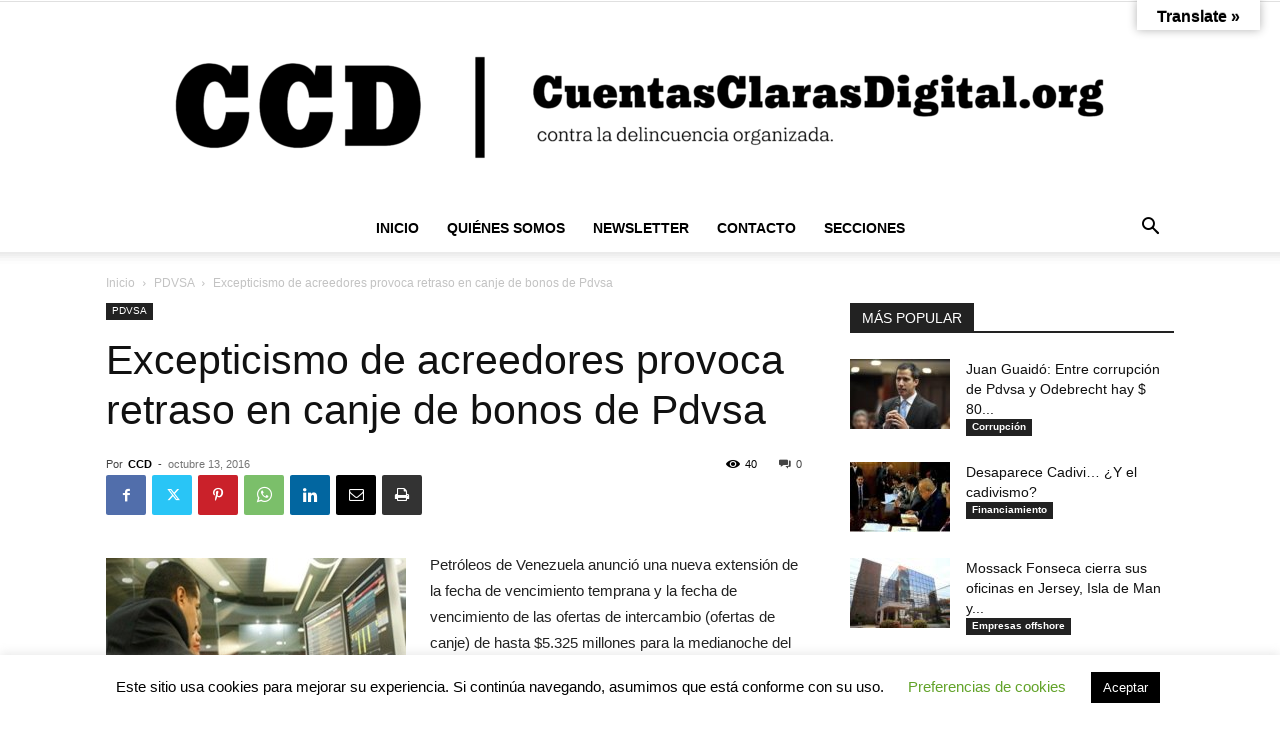

--- FILE ---
content_type: text/html; charset=UTF-8
request_url: https://www.cuentasclarasdigital.org/2016/10/excepticismo-de-acreedores-provoca-retraso-en-canje-de-bonos-de-pdvsa/
body_size: 22854
content:
<!doctype html > <!--[if IE 8]><html class="ie8" lang="en"> <![endif]--> <!--[if IE 9]><html class="ie9" lang="en"> <![endif]--> <!--[if gt IE 8]><!--><html lang="es"> <!--<![endif]--><head><link media="all" href="https://www.cuentasclarasdigital.org/wp-content/cache/autoptimize/css/autoptimize_71d642141b83a739ef5c33558ddddf54.css" rel="stylesheet"><title>Excepticismo de acreedores provoca retraso en canje de bonos de Pdvsa &ndash; Cuentas Claras Digital</title><meta charset="UTF-8" /><meta name="viewport" content="width=device-width, initial-scale=1.0"><link rel="pingback" href="https://www.cuentasclarasdigital.org/xmlrpc.php" /><meta name='robots' content='max-image-preview:large' /><meta name="robots" content="max-snippet:-1, max-image-preview:large, max-video-preview:-1"/><link rel="canonical" href="https://www.cuentasclarasdigital.org/2016/10/excepticismo-de-acreedores-provoca-retraso-en-canje-de-bonos-de-pdvsa/" /><meta property="og:locale" content="es_ES" /><meta property="og:type" content="article" /><meta property="og:title" content="Excepticismo de acreedores provoca retraso en canje de bonos de Pdvsa &ndash; Cuentas Claras Digital" /><meta property="og:description" content="Petróleos de Venezuela anunció una nueva extensión de la fecha de vencimiento temprana y la fecha de vencimiento de las ofertas de intercambio (ofertas de canje) de hasta $5.325 millones para la medianoche del 17 de octubre, hora de Nueva York. Deja abierta la posibilidad para una tercera prórroga. En un comunicado colgado en su &hellip;" /><meta property="og:url" content="https://www.cuentasclarasdigital.org/2016/10/excepticismo-de-acreedores-provoca-retraso-en-canje-de-bonos-de-pdvsa/" /><meta property="og:site_name" content="Cuentas Claras Digital" /><meta property="article:tag" content="PDVSA" /><meta property="article:section" content="PDVSA" /><meta property="article:published_time" content="2016-10-13T11:23:53+00:00" /><meta property="og:image" content="http://www.cuentasclarasdigital.org/wp-content/uploads/2015/02/Bonos-A-1-300x174.jpeg" /><meta name="twitter:card" content="summary_large_image" /><meta name="twitter:description" content="Petróleos de Venezuela anunció una nueva extensión de la fecha de vencimiento temprana y la fecha de vencimiento de las ofertas de intercambio (ofertas de canje) de hasta $5.325 millones para la medianoche del 17 de octubre, hora de Nueva York. Deja abierta la posibilidad para una tercera prórroga. En un comunicado colgado en su [&hellip;]" /><meta name="twitter:title" content="Excepticismo de acreedores provoca retraso en canje de bonos de Pdvsa &ndash; Cuentas Claras Digital" /><meta name="twitter:site" content="@ccdvsdo" /><meta name="twitter:image" content="http://www.cuentasclarasdigital.org/wp-content/uploads/2015/02/Bonos-A-1-300x174.jpeg" /><meta name="twitter:creator" content="@ccdvsdo" /> <script type='application/ld+json' class='yoast-schema-graph yoast-schema-graph--main'>{"@context":"https://schema.org","@graph":[{"@type":"WebSite","@id":"https://www.cuentasclarasdigital.org/#website","url":"https://www.cuentasclarasdigital.org/","name":"Cuentas Claras Digital","description":"CuentasClarasDigital.org contra la delincuencia organizada.","potentialAction":{"@type":"SearchAction","target":"https://www.cuentasclarasdigital.org/?s={search_term_string}","query-input":"required name=search_term_string"}},{"@type":"ImageObject","@id":"https://www.cuentasclarasdigital.org/2016/10/excepticismo-de-acreedores-provoca-retraso-en-canje-de-bonos-de-pdvsa/#primaryimage","url":"http://www.cuentasclarasdigital.org/wp-content/uploads/2015/02/Bonos-A-1-300x174.jpeg"},{"@type":"WebPage","@id":"https://www.cuentasclarasdigital.org/2016/10/excepticismo-de-acreedores-provoca-retraso-en-canje-de-bonos-de-pdvsa/#webpage","url":"https://www.cuentasclarasdigital.org/2016/10/excepticismo-de-acreedores-provoca-retraso-en-canje-de-bonos-de-pdvsa/","inLanguage":"es","name":"Excepticismo de acreedores provoca retraso en canje de bonos de Pdvsa &ndash; Cuentas Claras Digital","isPartOf":{"@id":"https://www.cuentasclarasdigital.org/#website"},"primaryImageOfPage":{"@id":"https://www.cuentasclarasdigital.org/2016/10/excepticismo-de-acreedores-provoca-retraso-en-canje-de-bonos-de-pdvsa/#primaryimage"},"datePublished":"2016-10-13T11:23:53+00:00","dateModified":"2016-10-13T11:23:53+00:00","author":{"@id":"https://www.cuentasclarasdigital.org/#/schema/person/a873c5ef9e27a94e1abceec5f94f6a49"}},{"@type":["Person"],"@id":"https://www.cuentasclarasdigital.org/#/schema/person/a873c5ef9e27a94e1abceec5f94f6a49","name":"CCD","image":{"@type":"ImageObject","@id":"https://www.cuentasclarasdigital.org/#authorlogo","url":"https://secure.gravatar.com/avatar/7cecd1b41ba3ac3dff2a0a50db3964a60d2eb73244e0431c930c0912db506eb3?s=96&d=mm&r=g","caption":"CCD"},"sameAs":[]}]}</script> <link rel='dns-prefetch' href='//translate.google.com' /><link rel='dns-prefetch' href='//stats.wp.com' /><link rel="alternate" type="application/rss+xml" title="Cuentas Claras Digital &raquo; Feed" href="https://www.cuentasclarasdigital.org/feed/" /><link rel="alternate" type="application/rss+xml" title="Cuentas Claras Digital &raquo; Feed de los comentarios" href="https://www.cuentasclarasdigital.org/comments/feed/" /><link rel="alternate" type="application/rss+xml" title="Cuentas Claras Digital &raquo; Comentario Excepticismo de acreedores provoca retraso en canje de bonos de Pdvsa del feed" href="https://www.cuentasclarasdigital.org/2016/10/excepticismo-de-acreedores-provoca-retraso-en-canje-de-bonos-de-pdvsa/feed/" /> <script type="text/javascript">window._wpemojiSettings = {"baseUrl":"https:\/\/s.w.org\/images\/core\/emoji\/16.0.1\/72x72\/","ext":".png","svgUrl":"https:\/\/s.w.org\/images\/core\/emoji\/16.0.1\/svg\/","svgExt":".svg","source":{"wpemoji":"https:\/\/www.cuentasclarasdigital.org\/wp-includes\/js\/wp-emoji.js?ver=6.8.3","twemoji":"https:\/\/www.cuentasclarasdigital.org\/wp-includes\/js\/twemoji.js?ver=6.8.3"}};
/**
 * @output wp-includes/js/wp-emoji-loader.js
 */

/**
 * Emoji Settings as exported in PHP via _print_emoji_detection_script().
 * @typedef WPEmojiSettings
 * @type {object}
 * @property {?object} source
 * @property {?string} source.concatemoji
 * @property {?string} source.twemoji
 * @property {?string} source.wpemoji
 * @property {?boolean} DOMReady
 * @property {?Function} readyCallback
 */

/**
 * Support tests.
 * @typedef SupportTests
 * @type {object}
 * @property {?boolean} flag
 * @property {?boolean} emoji
 */

/**
 * IIFE to detect emoji support and load Twemoji if needed.
 *
 * @param {Window} window
 * @param {Document} document
 * @param {WPEmojiSettings} settings
 */
( function wpEmojiLoader( window, document, settings ) {
	if ( typeof Promise === 'undefined' ) {
		return;
	}

	var sessionStorageKey = 'wpEmojiSettingsSupports';
	var tests = [ 'flag', 'emoji' ];

	/**
	 * Checks whether the browser supports offloading to a Worker.
	 *
	 * @since 6.3.0
	 *
	 * @private
	 *
	 * @returns {boolean}
	 */
	function supportsWorkerOffloading() {
		return (
			typeof Worker !== 'undefined' &&
			typeof OffscreenCanvas !== 'undefined' &&
			typeof URL !== 'undefined' &&
			URL.createObjectURL &&
			typeof Blob !== 'undefined'
		);
	}

	/**
	 * @typedef SessionSupportTests
	 * @type {object}
	 * @property {number} timestamp
	 * @property {SupportTests} supportTests
	 */

	/**
	 * Get support tests from session.
	 *
	 * @since 6.3.0
	 *
	 * @private
	 *
	 * @returns {?SupportTests} Support tests, or null if not set or older than 1 week.
	 */
	function getSessionSupportTests() {
		try {
			/** @type {SessionSupportTests} */
			var item = JSON.parse(
				sessionStorage.getItem( sessionStorageKey )
			);
			if (
				typeof item === 'object' &&
				typeof item.timestamp === 'number' &&
				new Date().valueOf() < item.timestamp + 604800 && // Note: Number is a week in seconds.
				typeof item.supportTests === 'object'
			) {
				return item.supportTests;
			}
		} catch ( e ) {}
		return null;
	}

	/**
	 * Persist the supports in session storage.
	 *
	 * @since 6.3.0
	 *
	 * @private
	 *
	 * @param {SupportTests} supportTests Support tests.
	 */
	function setSessionSupportTests( supportTests ) {
		try {
			/** @type {SessionSupportTests} */
			var item = {
				supportTests: supportTests,
				timestamp: new Date().valueOf()
			};

			sessionStorage.setItem(
				sessionStorageKey,
				JSON.stringify( item )
			);
		} catch ( e ) {}
	}

	/**
	 * Checks if two sets of Emoji characters render the same visually.
	 *
	 * This is used to determine if the browser is rendering an emoji with multiple data points
	 * correctly. set1 is the emoji in the correct form, using a zero-width joiner. set2 is the emoji
	 * in the incorrect form, using a zero-width space. If the two sets render the same, then the browser
	 * does not support the emoji correctly.
	 *
	 * This function may be serialized to run in a Worker. Therefore, it cannot refer to variables from the containing
	 * scope. Everything must be passed by parameters.
	 *
	 * @since 4.9.0
	 *
	 * @private
	 *
	 * @param {CanvasRenderingContext2D} context 2D Context.
	 * @param {string} set1 Set of Emoji to test.
	 * @param {string} set2 Set of Emoji to test.
	 *
	 * @return {boolean} True if the two sets render the same.
	 */
	function emojiSetsRenderIdentically( context, set1, set2 ) {
		// Cleanup from previous test.
		context.clearRect( 0, 0, context.canvas.width, context.canvas.height );
		context.fillText( set1, 0, 0 );
		var rendered1 = new Uint32Array(
			context.getImageData(
				0,
				0,
				context.canvas.width,
				context.canvas.height
			).data
		);

		// Cleanup from previous test.
		context.clearRect( 0, 0, context.canvas.width, context.canvas.height );
		context.fillText( set2, 0, 0 );
		var rendered2 = new Uint32Array(
			context.getImageData(
				0,
				0,
				context.canvas.width,
				context.canvas.height
			).data
		);

		return rendered1.every( function ( rendered2Data, index ) {
			return rendered2Data === rendered2[ index ];
		} );
	}

	/**
	 * Checks if the center point of a single emoji is empty.
	 *
	 * This is used to determine if the browser is rendering an emoji with a single data point
	 * correctly. The center point of an incorrectly rendered emoji will be empty. A correctly
	 * rendered emoji will have a non-zero value at the center point.
	 *
	 * This function may be serialized to run in a Worker. Therefore, it cannot refer to variables from the containing
	 * scope. Everything must be passed by parameters.
	 *
	 * @since 6.8.2
	 *
	 * @private
	 *
	 * @param {CanvasRenderingContext2D} context 2D Context.
	 * @param {string} emoji Emoji to test.
	 *
	 * @return {boolean} True if the center point is empty.
	 */
	function emojiRendersEmptyCenterPoint( context, emoji ) {
		// Cleanup from previous test.
		context.clearRect( 0, 0, context.canvas.width, context.canvas.height );
		context.fillText( emoji, 0, 0 );

		// Test if the center point (16, 16) is empty (0,0,0,0).
		var centerPoint = context.getImageData(16, 16, 1, 1);
		for ( var i = 0; i < centerPoint.data.length; i++ ) {
			if ( centerPoint.data[ i ] !== 0 ) {
				// Stop checking the moment it's known not to be empty.
				return false;
			}
		}

		return true;
	}

	/**
	 * Determines if the browser properly renders Emoji that Twemoji can supplement.
	 *
	 * This function may be serialized to run in a Worker. Therefore, it cannot refer to variables from the containing
	 * scope. Everything must be passed by parameters.
	 *
	 * @since 4.2.0
	 *
	 * @private
	 *
	 * @param {CanvasRenderingContext2D} context 2D Context.
	 * @param {string} type Whether to test for support of "flag" or "emoji".
	 * @param {Function} emojiSetsRenderIdentically Reference to emojiSetsRenderIdentically function, needed due to minification.
	 * @param {Function} emojiRendersEmptyCenterPoint Reference to emojiRendersEmptyCenterPoint function, needed due to minification.
	 *
	 * @return {boolean} True if the browser can render emoji, false if it cannot.
	 */
	function browserSupportsEmoji( context, type, emojiSetsRenderIdentically, emojiRendersEmptyCenterPoint ) {
		var isIdentical;

		switch ( type ) {
			case 'flag':
				/*
				 * Test for Transgender flag compatibility. Added in Unicode 13.
				 *
				 * To test for support, we try to render it, and compare the rendering to how it would look if
				 * the browser doesn't render it correctly (white flag emoji + transgender symbol).
				 */
				isIdentical = emojiSetsRenderIdentically(
					context,
					'\uD83C\uDFF3\uFE0F\u200D\u26A7\uFE0F', // as a zero-width joiner sequence
					'\uD83C\uDFF3\uFE0F\u200B\u26A7\uFE0F' // separated by a zero-width space
				);

				if ( isIdentical ) {
					return false;
				}

				/*
				 * Test for Sark flag compatibility. This is the least supported of the letter locale flags,
				 * so gives us an easy test for full support.
				 *
				 * To test for support, we try to render it, and compare the rendering to how it would look if
				 * the browser doesn't render it correctly ([C] + [Q]).
				 */
				isIdentical = emojiSetsRenderIdentically(
					context,
					'\uD83C\uDDE8\uD83C\uDDF6', // as the sequence of two code points
					'\uD83C\uDDE8\u200B\uD83C\uDDF6' // as the two code points separated by a zero-width space
				);

				if ( isIdentical ) {
					return false;
				}

				/*
				 * Test for English flag compatibility. England is a country in the United Kingdom, it
				 * does not have a two letter locale code but rather a five letter sub-division code.
				 *
				 * To test for support, we try to render it, and compare the rendering to how it would look if
				 * the browser doesn't render it correctly (black flag emoji + [G] + [B] + [E] + [N] + [G]).
				 */
				isIdentical = emojiSetsRenderIdentically(
					context,
					// as the flag sequence
					'\uD83C\uDFF4\uDB40\uDC67\uDB40\uDC62\uDB40\uDC65\uDB40\uDC6E\uDB40\uDC67\uDB40\uDC7F',
					// with each code point separated by a zero-width space
					'\uD83C\uDFF4\u200B\uDB40\uDC67\u200B\uDB40\uDC62\u200B\uDB40\uDC65\u200B\uDB40\uDC6E\u200B\uDB40\uDC67\u200B\uDB40\uDC7F'
				);

				return ! isIdentical;
			case 'emoji':
				/*
				 * Does Emoji 16.0 cause the browser to go splat?
				 *
				 * To test for Emoji 16.0 support, try to render a new emoji: Splatter.
				 *
				 * The splatter emoji is a single code point emoji. Testing for browser support
				 * required testing the center point of the emoji to see if it is empty.
				 *
				 * 0xD83E 0xDEDF (\uD83E\uDEDF) == 🫟 Splatter.
				 *
				 * When updating this test, please ensure that the emoji is either a single code point
				 * or switch to using the emojiSetsRenderIdentically function and testing with a zero-width
				 * joiner vs a zero-width space.
				 */
				var notSupported = emojiRendersEmptyCenterPoint( context, '\uD83E\uDEDF' );
				return ! notSupported;
		}

		return false;
	}

	/**
	 * Checks emoji support tests.
	 *
	 * This function may be serialized to run in a Worker. Therefore, it cannot refer to variables from the containing
	 * scope. Everything must be passed by parameters.
	 *
	 * @since 6.3.0
	 *
	 * @private
	 *
	 * @param {string[]} tests Tests.
	 * @param {Function} browserSupportsEmoji Reference to browserSupportsEmoji function, needed due to minification.
	 * @param {Function} emojiSetsRenderIdentically Reference to emojiSetsRenderIdentically function, needed due to minification.
	 * @param {Function} emojiRendersEmptyCenterPoint Reference to emojiRendersEmptyCenterPoint function, needed due to minification.
	 *
	 * @return {SupportTests} Support tests.
	 */
	function testEmojiSupports( tests, browserSupportsEmoji, emojiSetsRenderIdentically, emojiRendersEmptyCenterPoint ) {
		var canvas;
		if (
			typeof WorkerGlobalScope !== 'undefined' &&
			self instanceof WorkerGlobalScope
		) {
			canvas = new OffscreenCanvas( 300, 150 ); // Dimensions are default for HTMLCanvasElement.
		} else {
			canvas = document.createElement( 'canvas' );
		}

		var context = canvas.getContext( '2d', { willReadFrequently: true } );

		/*
		 * Chrome on OS X added native emoji rendering in M41. Unfortunately,
		 * it doesn't work when the font is bolder than 500 weight. So, we
		 * check for bold rendering support to avoid invisible emoji in Chrome.
		 */
		context.textBaseline = 'top';
		context.font = '600 32px Arial';

		var supports = {};
		tests.forEach( function ( test ) {
			supports[ test ] = browserSupportsEmoji( context, test, emojiSetsRenderIdentically, emojiRendersEmptyCenterPoint );
		} );
		return supports;
	}

	/**
	 * Adds a script to the head of the document.
	 *
	 * @ignore
	 *
	 * @since 4.2.0
	 *
	 * @param {string} src The url where the script is located.
	 *
	 * @return {void}
	 */
	function addScript( src ) {
		var script = document.createElement( 'script' );
		script.src = src;
		script.defer = true;
		document.head.appendChild( script );
	}

	settings.supports = {
		everything: true,
		everythingExceptFlag: true
	};

	// Create a promise for DOMContentLoaded since the worker logic may finish after the event has fired.
	var domReadyPromise = new Promise( function ( resolve ) {
		document.addEventListener( 'DOMContentLoaded', resolve, {
			once: true
		} );
	} );

	// Obtain the emoji support from the browser, asynchronously when possible.
	new Promise( function ( resolve ) {
		var supportTests = getSessionSupportTests();
		if ( supportTests ) {
			resolve( supportTests );
			return;
		}

		if ( supportsWorkerOffloading() ) {
			try {
				// Note that the functions are being passed as arguments due to minification.
				var workerScript =
					'postMessage(' +
					testEmojiSupports.toString() +
					'(' +
					[
						JSON.stringify( tests ),
						browserSupportsEmoji.toString(),
						emojiSetsRenderIdentically.toString(),
						emojiRendersEmptyCenterPoint.toString()
					].join( ',' ) +
					'));';
				var blob = new Blob( [ workerScript ], {
					type: 'text/javascript'
				} );
				var worker = new Worker( URL.createObjectURL( blob ), { name: 'wpTestEmojiSupports' } );
				worker.onmessage = function ( event ) {
					supportTests = event.data;
					setSessionSupportTests( supportTests );
					worker.terminate();
					resolve( supportTests );
				};
				return;
			} catch ( e ) {}
		}

		supportTests = testEmojiSupports( tests, browserSupportsEmoji, emojiSetsRenderIdentically, emojiRendersEmptyCenterPoint );
		setSessionSupportTests( supportTests );
		resolve( supportTests );
	} )
		// Once the browser emoji support has been obtained from the session, finalize the settings.
		.then( function ( supportTests ) {
			/*
			 * Tests the browser support for flag emojis and other emojis, and adjusts the
			 * support settings accordingly.
			 */
			for ( var test in supportTests ) {
				settings.supports[ test ] = supportTests[ test ];

				settings.supports.everything =
					settings.supports.everything && settings.supports[ test ];

				if ( 'flag' !== test ) {
					settings.supports.everythingExceptFlag =
						settings.supports.everythingExceptFlag &&
						settings.supports[ test ];
				}
			}

			settings.supports.everythingExceptFlag =
				settings.supports.everythingExceptFlag &&
				! settings.supports.flag;

			// Sets DOMReady to false and assigns a ready function to settings.
			settings.DOMReady = false;
			settings.readyCallback = function () {
				settings.DOMReady = true;
			};
		} )
		.then( function () {
			return domReadyPromise;
		} )
		.then( function () {
			// When the browser can not render everything we need to load a polyfill.
			if ( ! settings.supports.everything ) {
				settings.readyCallback();

				var src = settings.source || {};

				if ( src.concatemoji ) {
					addScript( src.concatemoji );
				} else if ( src.wpemoji && src.twemoji ) {
					addScript( src.twemoji );
					addScript( src.wpemoji );
				}
			}
		} );
} )( window, document, window._wpemojiSettings );</script> <script type="text/javascript" src="https://www.cuentasclarasdigital.org/wp-content/cache/autoptimize/js/autoptimize_single_16623e9f7cd802cf093c325c511a739c.js?ver=3.7.1" id="jquery-core-js"></script> <script type="text/javascript" id="cookie-law-info-js-extra">var Cli_Data = {"nn_cookie_ids":[],"cookielist":[],"non_necessary_cookies":[],"ccpaEnabled":"","ccpaRegionBased":"","ccpaBarEnabled":"","strictlyEnabled":["necessary","obligatoire"],"ccpaType":"gdpr","js_blocking":"","custom_integration":"","triggerDomRefresh":"","secure_cookies":""};
var cli_cookiebar_settings = {"animate_speed_hide":"500","animate_speed_show":"500","background":"#FFF","border":"#b1a6a6c2","border_on":"","button_1_button_colour":"#000","button_1_button_hover":"#000000","button_1_link_colour":"#fff","button_1_as_button":"1","button_1_new_win":"","button_2_button_colour":"#333","button_2_button_hover":"#292929","button_2_link_colour":"#444","button_2_as_button":"","button_2_hidebar":"","button_3_button_colour":"#000","button_3_button_hover":"#000000","button_3_link_colour":"#fff","button_3_as_button":"1","button_3_new_win":"","button_4_button_colour":"#000","button_4_button_hover":"#000000","button_4_link_colour":"#62a329","button_4_as_button":"","button_7_button_colour":"#61a229","button_7_button_hover":"#4e8221","button_7_link_colour":"#fff","button_7_as_button":"1","button_7_new_win":"","font_family":"inherit","header_fix":"","notify_animate_hide":"1","notify_animate_show":"","notify_div_id":"#cookie-law-info-bar","notify_position_horizontal":"right","notify_position_vertical":"bottom","scroll_close":"","scroll_close_reload":"","accept_close_reload":"","reject_close_reload":"","showagain_tab":"","showagain_background":"#fff","showagain_border":"#000","showagain_div_id":"#cookie-law-info-again","showagain_x_position":"100px","text":"#000","show_once_yn":"","show_once":"1000","logging_on":"","as_popup":"","popup_overlay":"1","bar_heading_text":"","cookie_bar_as":"banner","popup_showagain_position":"bottom-right","widget_position":"left"};
var log_object = {"ajax_url":"https:\/\/www.cuentasclarasdigital.org\/wp-admin\/admin-ajax.php"};</script> <script type="text/javascript" id="dlm-public-js-extra">var dlmVars = {"logStatus":"enabled","jsErrorLogging":{"status":"","url":"https:\/\/www.cuentasclarasdigital.org\/wp-admin\/admin-ajax.php","nonce":"3edb29e6ed","action":"log_js_errors"}};</script> <link rel="https://api.w.org/" href="https://www.cuentasclarasdigital.org/wp-json/" /><link rel="alternate" title="JSON" type="application/json" href="https://www.cuentasclarasdigital.org/wp-json/wp/v2/posts/37747" /><link rel="EditURI" type="application/rsd+xml" title="RSD" href="https://www.cuentasclarasdigital.org/xmlrpc.php?rsd" /><meta name="generator" content="WordPress 6.8.3" /><link rel='shortlink' href='https://www.cuentasclarasdigital.org/?p=37747' /><link rel="alternate" title="oEmbed (JSON)" type="application/json+oembed" href="https://www.cuentasclarasdigital.org/wp-json/oembed/1.0/embed?url=https%3A%2F%2Fwww.cuentasclarasdigital.org%2F2016%2F10%2Fexcepticismo-de-acreedores-provoca-retraso-en-canje-de-bonos-de-pdvsa%2F" /><link rel="alternate" title="oEmbed (XML)" type="text/xml+oembed" href="https://www.cuentasclarasdigital.org/wp-json/oembed/1.0/embed?url=https%3A%2F%2Fwww.cuentasclarasdigital.org%2F2016%2F10%2Fexcepticismo-de-acreedores-provoca-retraso-en-canje-de-bonos-de-pdvsa%2F&#038;format=xml" />  <script>window.tdb_global_vars = {"wpRestUrl":"https:\/\/www.cuentasclarasdigital.org\/wp-json\/","permalinkStructure":"\/%year%\/%monthnum%\/%postname%\/"};
        window.tdb_p_autoload_vars = {"isAjax":false,"isAdminBarShowing":false,"autoloadStatus":"off","origPostEditUrl":null};</script>  <script type="text/javascript" id="td-generated-header-js">var tdBlocksArray = []; //here we store all the items for the current page

	    // td_block class - each ajax block uses a object of this class for requests
	    function tdBlock() {
		    this.id = '';
		    this.block_type = 1; //block type id (1-234 etc)
		    this.atts = '';
		    this.td_column_number = '';
		    this.td_current_page = 1; //
		    this.post_count = 0; //from wp
		    this.found_posts = 0; //from wp
		    this.max_num_pages = 0; //from wp
		    this.td_filter_value = ''; //current live filter value
		    this.is_ajax_running = false;
		    this.td_user_action = ''; // load more or infinite loader (used by the animation)
		    this.header_color = '';
		    this.ajax_pagination_infinite_stop = ''; //show load more at page x
	    }

        // td_js_generator - mini detector
        ( function () {
            var htmlTag = document.getElementsByTagName("html")[0];

	        if ( navigator.userAgent.indexOf("MSIE 10.0") > -1 ) {
                htmlTag.className += ' ie10';
            }

            if ( !!navigator.userAgent.match(/Trident.*rv\:11\./) ) {
                htmlTag.className += ' ie11';
            }

	        if ( navigator.userAgent.indexOf("Edge") > -1 ) {
                htmlTag.className += ' ieEdge';
            }

            if ( /(iPad|iPhone|iPod)/g.test(navigator.userAgent) ) {
                htmlTag.className += ' td-md-is-ios';
            }

            var user_agent = navigator.userAgent.toLowerCase();
            if ( user_agent.indexOf("android") > -1 ) {
                htmlTag.className += ' td-md-is-android';
            }

            if ( -1 !== navigator.userAgent.indexOf('Mac OS X')  ) {
                htmlTag.className += ' td-md-is-os-x';
            }

            if ( /chrom(e|ium)/.test(navigator.userAgent.toLowerCase()) ) {
               htmlTag.className += ' td-md-is-chrome';
            }

            if ( -1 !== navigator.userAgent.indexOf('Firefox') ) {
                htmlTag.className += ' td-md-is-firefox';
            }

            if ( -1 !== navigator.userAgent.indexOf('Safari') && -1 === navigator.userAgent.indexOf('Chrome') ) {
                htmlTag.className += ' td-md-is-safari';
            }

            if( -1 !== navigator.userAgent.indexOf('IEMobile') ){
                htmlTag.className += ' td-md-is-iemobile';
            }

        })();

        var tdLocalCache = {};

        ( function () {
            "use strict";

            tdLocalCache = {
                data: {},
                remove: function (resource_id) {
                    delete tdLocalCache.data[resource_id];
                },
                exist: function (resource_id) {
                    return tdLocalCache.data.hasOwnProperty(resource_id) && tdLocalCache.data[resource_id] !== null;
                },
                get: function (resource_id) {
                    return tdLocalCache.data[resource_id];
                },
                set: function (resource_id, cachedData) {
                    tdLocalCache.remove(resource_id);
                    tdLocalCache.data[resource_id] = cachedData;
                }
            };
        })();

    
    
var td_viewport_interval_list=[{"limitBottom":767,"sidebarWidth":228},{"limitBottom":1018,"sidebarWidth":300},{"limitBottom":1140,"sidebarWidth":324}];
var td_animation_stack_effect="type0";
var tds_animation_stack=true;
var td_animation_stack_specific_selectors=".entry-thumb, img, .td-lazy-img";
var td_animation_stack_general_selectors=".td-animation-stack img, .td-animation-stack .entry-thumb, .post img, .td-animation-stack .td-lazy-img";
var tdc_is_installed="yes";
var tdc_domain_active=false;
var td_ajax_url="https:\/\/www.cuentasclarasdigital.org\/wp-admin\/admin-ajax.php?td_theme_name=Newspaper&v=12.7.3";
var td_get_template_directory_uri="https:\/\/www.cuentasclarasdigital.org\/wp-content\/plugins\/td-composer\/legacy\/common";
var tds_snap_menu="";
var tds_logo_on_sticky="";
var tds_header_style="10";
var td_please_wait="Please wait...";
var td_email_user_pass_incorrect="User or password incorrect!";
var td_email_user_incorrect="Email or username incorrect!";
var td_email_incorrect="Email incorrect!";
var td_user_incorrect="Username incorrect!";
var td_email_user_empty="Email or username empty!";
var td_pass_empty="Pass empty!";
var td_pass_pattern_incorrect="Invalid Pass Pattern!";
var td_retype_pass_incorrect="Retyped Pass incorrect!";
var tds_more_articles_on_post_enable="";
var tds_more_articles_on_post_time_to_wait="";
var tds_more_articles_on_post_pages_distance_from_top=0;
var tds_captcha="";
var tds_theme_color_site_wide="#000000";
var tds_smart_sidebar="";
var tdThemeName="Newspaper";
var tdThemeNameWl="Newspaper";
var td_magnific_popup_translation_tPrev="Previous (Left arrow key)";
var td_magnific_popup_translation_tNext="Next (Right arrow key)";
var td_magnific_popup_translation_tCounter="%curr% of %total%";
var td_magnific_popup_translation_ajax_tError="The content from %url% could not be loaded.";
var td_magnific_popup_translation_image_tError="The image #%curr% could not be loaded.";
var tdBlockNonce="63e4d75ca1";
var tdMobileMenu="enabled";
var tdMobileSearch="enabled";
var tdDateNamesI18n={"month_names":["enero","febrero","marzo","abril","mayo","junio","julio","agosto","septiembre","octubre","noviembre","diciembre"],"month_names_short":["Ene","Feb","Mar","Abr","May","Jun","Jul","Ago","Sep","Oct","Nov","Dic"],"day_names":["domingo","lunes","martes","mi\u00e9rcoles","jueves","viernes","s\u00e1bado"],"day_names_short":["Dom","Lun","Mar","Mi\u00e9","Jue","Vie","S\u00e1b"]};
var tdb_modal_confirm="Save";
var tdb_modal_cancel="Cancel";
var tdb_modal_confirm_alt="Yes";
var tdb_modal_cancel_alt="No";
var td_deploy_mode="deploy";
var td_ad_background_click_link="";
var td_ad_background_click_target="";</script>  <script type="application/ld+json">{
        "@context": "https://schema.org",
        "@type": "BreadcrumbList",
        "itemListElement": [
            {
                "@type": "ListItem",
                "position": 1,
                "item": {
                    "@type": "WebSite",
                    "@id": "https://www.cuentasclarasdigital.org/",
                    "name": "Inicio"
                }
            },
            {
                "@type": "ListItem",
                "position": 2,
                    "item": {
                    "@type": "WebPage",
                    "@id": "https://www.cuentasclarasdigital.org/category/pdvsa/",
                    "name": "PDVSA"
                }
            }
            ,{
                "@type": "ListItem",
                "position": 3,
                    "item": {
                    "@type": "WebPage",
                    "@id": "https://www.cuentasclarasdigital.org/2016/10/excepticismo-de-acreedores-provoca-retraso-en-canje-de-bonos-de-pdvsa/",
                    "name": "Excepticismo de acreedores provoca retraso en canje de bonos de Pdvsa"                                
                }
            }    
        ]
    }</script> <link rel="icon" href="https://www.cuentasclarasdigital.org/wp-content/uploads/2019/04/cropped-LOGO_WEB-32x32.jpg" sizes="32x32" /><link rel="icon" href="https://www.cuentasclarasdigital.org/wp-content/uploads/2019/04/cropped-LOGO_WEB-192x192.jpg" sizes="192x192" /><link rel="apple-touch-icon" href="https://www.cuentasclarasdigital.org/wp-content/uploads/2019/04/cropped-LOGO_WEB-180x180.jpg" /><meta name="msapplication-TileImage" content="https://www.cuentasclarasdigital.org/wp-content/uploads/2019/04/cropped-LOGO_WEB-270x270.jpg" /></head><body class="wp-singular post-template-default single single-post postid-37747 single-format-standard wp-theme-Newspaper td-standard-pack dpt excepticismo-de-acreedores-provoca-retraso-en-canje-de-bonos-de-pdvsa global-block-template-1 td-animation-stack-type0 td-full-layout" itemscope="itemscope" itemtype="https://schema.org/WebPage"><div class="td-scroll-up" data-style="style1"><i class="td-icon-menu-up"></i></div><div class="td-menu-background" style="visibility:hidden"></div><div id="td-mobile-nav" style="visibility:hidden"><div class="td-mobile-container"><div class="td-menu-socials-wrap"><div class="td-menu-socials"> <span class="td-social-icon-wrap"> <a target="_blank" href="https://www.instagram.com/ccdvsdo/" title="Instagram"> <i class="td-icon-font td-icon-instagram"></i> <span style="display: none">Instagram</span> </a> </span> <span class="td-social-icon-wrap"> <a target="_blank" href="https://twitter.com/ccdvsdo" title="Twitter"> <i class="td-icon-font td-icon-twitter"></i> <span style="display: none">Twitter</span> </a> </span> <span class="td-social-icon-wrap"> <a target="_blank" href="https://www.youtube.com/channel/UCm3Ztp4dIFS61VtF2nD4bqw/featured" title="Youtube"> <i class="td-icon-font td-icon-youtube"></i> <span style="display: none">Youtube</span> </a> </span></div><div class="td-mobile-close"> <span><i class="td-icon-close-mobile"></i></span></div></div><div class="td-mobile-content"><div class="menu-main-container"><ul id="menu-main" class="td-mobile-main-menu"><li id="menu-item-22" class="menu-item menu-item-type-custom menu-item-object-custom menu-item-home menu-item-first menu-item-22"><a href="https://www.cuentasclarasdigital.org">INICIO</a></li><li id="menu-item-51355" class="menu-item menu-item-type-post_type menu-item-object-page menu-item-51355"><a href="https://www.cuentasclarasdigital.org/quienes-somos/">QUIÉNES SOMOS</a></li><li id="menu-item-20" class="menu-item menu-item-type-post_type menu-item-object-page menu-item-20"><a href="https://www.cuentasclarasdigital.org/suscripcion/">NEWSLETTER</a></li><li id="menu-item-19" class="menu-item menu-item-type-post_type menu-item-object-page menu-item-19"><a href="https://www.cuentasclarasdigital.org/contacto/">CONTACTO</a></li><li id="menu-item-61703" class="menu-item menu-item-type-custom menu-item-object-custom menu-item-61703"><a href="https://www.cuentasclarasdigital.org/secciones/">SECCIONES</a></li></ul></div></div></div></div><div class="td-search-background" style="visibility:hidden"></div><div class="td-search-wrap-mob" style="visibility:hidden"><div class="td-drop-down-search"><form method="get" class="td-search-form" action="https://www.cuentasclarasdigital.org/"><div class="td-search-close"> <span><i class="td-icon-close-mobile"></i></span></div><div role="search" class="td-search-input"> <span>Buscar</span> <input id="td-header-search-mob" type="text" value="" name="s" autocomplete="off" /></div></form><div id="td-aj-search-mob" class="td-ajax-search-flex"></div></div></div><div id="td-outer-wrap" class="td-theme-wrap"><div class="tdc-header-wrap "><div class="td-header-wrap td-header-style-10 "><div class="td-header-top-menu-full td-container-wrap "><div class="td-container td-header-row td-header-top-menu"><div class="top-bar-style-1"><div class="td-header-sp-top-menu"></div><div class="td-header-sp-top-widget"></div></div><div id="login-form" class="white-popup-block mfp-hide mfp-with-anim td-login-modal-wrap"><div class="td-login-wrap"> <a href="#" aria-label="Back" class="td-back-button"><i class="td-icon-modal-back"></i></a><div id="td-login-div" class="td-login-form-div td-display-block"><div class="td-login-panel-title">Sign in</div><div class="td-login-panel-descr">Welcome! Log into your account</div><div class="td_display_err"></div><form id="loginForm" action="#" method="post"><div class="td-login-inputs"><input class="td-login-input" autocomplete="username" type="text" name="login_email" id="login_email" value="" required><label for="login_email">your username</label></div><div class="td-login-inputs"><input class="td-login-input" autocomplete="current-password" type="password" name="login_pass" id="login_pass" value="" required><label for="login_pass">your password</label></div> <input type="button"  name="login_button" id="login_button" class="wpb_button btn td-login-button" value="Login"></form><div class="td-login-info-text"><a href="#" id="forgot-pass-link">Forgot your password? Get help</a></div></div><div id="td-forgot-pass-div" class="td-login-form-div td-display-none"><div class="td-login-panel-title">Password recovery</div><div class="td-login-panel-descr">Recover your password</div><div class="td_display_err"></div><form id="forgotpassForm" action="#" method="post"><div class="td-login-inputs"><input class="td-login-input" type="text" name="forgot_email" id="forgot_email" value="" required><label for="forgot_email">your email</label></div> <input type="button" name="forgot_button" id="forgot_button" class="wpb_button btn td-login-button" value="Send My Password"></form><div class="td-login-info-text">A password will be e-mailed to you.</div></div></div></div></div></div><div class="td-banner-wrap-full td-logo-wrap-full  td-container-wrap "><div class="td-header-sp-logo"> <a class="td-main-logo" href="https://www.cuentasclarasdigital.org/"> <img class="td-retina-data"  data-retina="https://www.cuentasclarasdigital.org/wp-content/uploads/2019/04/banner_web_superior-2.png" src="https://www.cuentasclarasdigital.org/wp-content/uploads/2019/04/banner_web_superior-2-1024x202.png" alt=""  width="" height=""/> <span class="td-visual-hidden">Cuentas Claras Digital</span> </a></div></div><div class="td-header-menu-wrap-full td-container-wrap "><div class="td-header-menu-wrap td-header-gradient "><div class="td-container td-header-row td-header-main-menu"><div id="td-header-menu" role="navigation"><div id="td-top-mobile-toggle"><a href="#" role="button" aria-label="Menu"><i class="td-icon-font td-icon-mobile"></i></a></div><div class="td-main-menu-logo td-logo-in-header"> <a class="td-main-logo" href="https://www.cuentasclarasdigital.org/"> <img class="td-retina-data" data-retina="https://www.cuentasclarasdigital.org/wp-content/uploads/2019/04/banner_web_superior-2.png" src="https://www.cuentasclarasdigital.org/wp-content/uploads/2019/04/banner_web_superior-2-1024x202.png" alt=""  width="" height=""/> </a></div><div class="menu-main-container"><ul id="menu-main-1" class="sf-menu"><li class="menu-item menu-item-type-custom menu-item-object-custom menu-item-home menu-item-first td-menu-item td-normal-menu menu-item-22"><a href="https://www.cuentasclarasdigital.org">INICIO</a></li><li class="menu-item menu-item-type-post_type menu-item-object-page td-menu-item td-normal-menu menu-item-51355"><a href="https://www.cuentasclarasdigital.org/quienes-somos/">QUIÉNES SOMOS</a></li><li class="menu-item menu-item-type-post_type menu-item-object-page td-menu-item td-normal-menu menu-item-20"><a href="https://www.cuentasclarasdigital.org/suscripcion/">NEWSLETTER</a></li><li class="menu-item menu-item-type-post_type menu-item-object-page td-menu-item td-normal-menu menu-item-19"><a href="https://www.cuentasclarasdigital.org/contacto/">CONTACTO</a></li><li class="menu-item menu-item-type-custom menu-item-object-custom td-menu-item td-normal-menu menu-item-61703"><a href="https://www.cuentasclarasdigital.org/secciones/">SECCIONES</a></li></ul></div></div><div class="header-search-wrap"><div class="td-search-btns-wrap"> <a id="td-header-search-button" href="#" role="button" aria-label="Search" class="dropdown-toggle " data-toggle="dropdown"><i class="td-icon-search"></i></a> <a id="td-header-search-button-mob" href="#" role="button" aria-label="Search" class="dropdown-toggle " data-toggle="dropdown"><i class="td-icon-search"></i></a></div><div class="td-drop-down-search" aria-labelledby="td-header-search-button"><form method="get" class="td-search-form" action="https://www.cuentasclarasdigital.org/"><div role="search" class="td-head-form-search-wrap"> <input id="td-header-search" type="text" value="" name="s" autocomplete="off" /><input class="wpb_button wpb_btn-inverse btn" type="submit" id="td-header-search-top" value="Buscar" /></div></form><div id="td-aj-search"></div></div></div></div></div></div></div></div><div class="td-main-content-wrap td-container-wrap"><div class="td-container td-post-template-default "><div class="td-crumb-container"><div class="entry-crumbs"><span><a title="" class="entry-crumb" href="https://www.cuentasclarasdigital.org/">Inicio</a></span> <i class="td-icon-right td-bread-sep"></i> <span><a title="View all posts in PDVSA" class="entry-crumb" href="https://www.cuentasclarasdigital.org/category/pdvsa/">PDVSA</a></span> <i class="td-icon-right td-bread-sep td-bred-no-url-last"></i> <span class="td-bred-no-url-last">Excepticismo de acreedores provoca retraso en canje de bonos de Pdvsa</span></div></div><div class="td-pb-row"><div class="td-pb-span8 td-main-content" role="main"><div class="td-ss-main-content"><article id="post-37747" class="post-37747 post type-post status-publish format-standard category-pdvsa tag-pdvsa" itemscope itemtype="https://schema.org/Article"><div class="td-post-header"><ul class="td-category"><li class="entry-category"><a  href="https://www.cuentasclarasdigital.org/category/pdvsa/">PDVSA</a></li></ul><header class="td-post-title"><h1 class="entry-title">Excepticismo de acreedores provoca retraso en canje de bonos de Pdvsa</h1><div class="td-module-meta-info"><div class="td-post-author-name"><div class="td-author-by">Por</div> <a href="https://www.cuentasclarasdigital.org/author/ccd/">CCD</a><div class="td-author-line"> -</div></div> <span class="td-post-date"><time class="entry-date updated td-module-date" datetime="2016-10-13T07:23:53-04:00" >octubre 13, 2016</time></span><div class="td-post-comments"><a href="https://www.cuentasclarasdigital.org/2016/10/excepticismo-de-acreedores-provoca-retraso-en-canje-de-bonos-de-pdvsa/#respond"><i class="td-icon-comments"></i>0</a></div><div class="td-post-views"><i class="td-icon-views"></i><span class="td-nr-views-37747">39</span></div></div></header></div><div class="td-post-sharing-top"><div id="td_social_sharing_article_top" class="td-post-sharing td-ps-bg td-ps-notext td-post-sharing-style1 "><div class="td-post-sharing-visible"><a class="td-social-sharing-button td-social-sharing-button-js td-social-network td-social-facebook" href="https://www.facebook.com/sharer.php?u=https%3A%2F%2Fwww.cuentasclarasdigital.org%2F2016%2F10%2Fexcepticismo-de-acreedores-provoca-retraso-en-canje-de-bonos-de-pdvsa%2F" title="Facebook" ><div class="td-social-but-icon"><i class="td-icon-facebook"></i></div><div class="td-social-but-text">Facebook</div></a><a class="td-social-sharing-button td-social-sharing-button-js td-social-network td-social-twitter" href="https://twitter.com/intent/tweet?text=Excepticismo+de+acreedores+provoca+retraso+en+canje+de+bonos+de+Pdvsa&url=https%3A%2F%2Fwww.cuentasclarasdigital.org%2F2016%2F10%2Fexcepticismo-de-acreedores-provoca-retraso-en-canje-de-bonos-de-pdvsa%2F&via=Cuentas+Claras+Digital" title="Twitter" ><div class="td-social-but-icon"><i class="td-icon-twitter"></i></div><div class="td-social-but-text">Twitter</div></a><a class="td-social-sharing-button td-social-sharing-button-js td-social-network td-social-pinterest" href="https://pinterest.com/pin/create/button/?url=https://www.cuentasclarasdigital.org/2016/10/excepticismo-de-acreedores-provoca-retraso-en-canje-de-bonos-de-pdvsa/&amp;media=&description=Excepticismo+de+acreedores+provoca+retraso+en+canje+de+bonos+de+Pdvsa" title="Pinterest" ><div class="td-social-but-icon"><i class="td-icon-pinterest"></i></div><div class="td-social-but-text">Pinterest</div></a><a class="td-social-sharing-button td-social-sharing-button-js td-social-network td-social-whatsapp" href="https://api.whatsapp.com/send?text=Excepticismo+de+acreedores+provoca+retraso+en+canje+de+bonos+de+Pdvsa %0A%0A https://www.cuentasclarasdigital.org/2016/10/excepticismo-de-acreedores-provoca-retraso-en-canje-de-bonos-de-pdvsa/" title="WhatsApp" ><div class="td-social-but-icon"><i class="td-icon-whatsapp"></i></div><div class="td-social-but-text">WhatsApp</div></a><a class="td-social-sharing-button td-social-sharing-button-js td-social-network td-social-linkedin" href="https://www.linkedin.com/shareArticle?mini=true&url=https://www.cuentasclarasdigital.org/2016/10/excepticismo-de-acreedores-provoca-retraso-en-canje-de-bonos-de-pdvsa/&title=Excepticismo+de+acreedores+provoca+retraso+en+canje+de+bonos+de+Pdvsa" title="Linkedin" ><div class="td-social-but-icon"><i class="td-icon-linkedin"></i></div><div class="td-social-but-text">Linkedin</div></a><a class="td-social-sharing-button td-social-sharing-button-js td-social-network td-social-mail" href="/cdn-cgi/l/email-protection#[base64]" title="Email"><div class="td-social-but-icon"><i class="td-icon-mail"></i></div><div class="td-social-but-text">Email</div></a><a class="td-social-sharing-button td-social-sharing-button-js td-social-network td-social-print" href="#" title="Print" ><div class="td-social-but-icon"><i class="td-icon-print"></i></div><div class="td-social-but-text">Print</div></a></div><div class="td-social-sharing-hidden"><ul class="td-pulldown-filter-list"></ul><a class="td-social-sharing-button td-social-handler td-social-expand-tabs" href="#" data-block-uid="td_social_sharing_article_top" title="More"><div class="td-social-but-icon"><i class="td-icon-plus td-social-expand-tabs-icon"></i></div> </a></div></div></div><div class="td-post-content tagdiv-type"><div><a href="http://www.cuentasclarasdigital.org/wp-content/uploads/2015/02/Bonos-A-1.jpeg"><img fetchpriority="high" decoding="async" class="size-medium wp-image-15140 alignleft" src="http://www.cuentasclarasdigital.org/wp-content/uploads/2015/02/Bonos-A-1-300x174.jpeg" alt="Bonos-A-1" width="300" height="174" /></a>Petróleos de Venezuela anunció una nueva extensión de la fecha de vencimiento temprana y la fecha de vencimiento de las ofertas de intercambio (ofertas de canje) de hasta $5.325 millones para la medianoche del 17 de octubre, hora de Nueva York. Deja abierta la posibilidad para una tercera prórroga.</div><div></div><div></div><div>En un comunicado colgado en su página web, la empresa reconoce que no se alcanzó el 50% del monto total del capital de los bonos existentes necesario para considerar la operación. El perfeccionamiento de las ofertas de canje está condicionado, entre otras cosas, a la oferta válida de al menos el 50% del monto total de capital de los títulos 2017 que vencen en abril y noviembre. La primera prórroga se dio el 6 de octubre, cuando el poco interés de los inversionistas en acoger la oferta obligó a Pdvsa a colocar un nuevo día para la fecha de vencimiento temprana y correr el cronograma.</div><div></div><div></div><div>Ya el 27 de septiembre la empresa había mejorado las condiciones de la oferta anunciada el 16 de septiembre. Esta nueva extensión supone que los acreedores siguen siendo escépticos a pesar del 50,1% de las acciones de Citgo que respaldan la emisión de los nuevos títulos 2020.</div><div></div><div></div><div>La propuesta de Pdvsa consiste en cambiar Bonos Senior de 5,250% con vencimiento en abril de 2017 y los bonos senior de 8,50% con vencimiento en noviembre de 2017 por nuevos Bonos Senior Garantizados de 8,50% con vencimiento en 2020. La empresa petrolera ha extendido tanto la fecha de vencimiento temprana como la fecha de vencimiento a las 11:59 pm hora de la Ciudad de Nueva York del 17 de octubre de 2016, salvo que sean prorrogadas por Pdvsa a su sola discreción.</div><div></div><div></div><div>La fecha de vencimiento temprana estaba programada para vencer a las 5:00 pm, hora de la Ciudad de Nueva York del 12 de octubre de 2016 y la fecha de vencimiento estaba previamente programada para vencer a las 11:59 pm, hora de la Ciudad de Nueva York del 14 de octubre de 2016. La fecha de retiro de ofertas venció el 6 de octubre de 2016, y no habrá derechos de retiro para las ofertas de canje restantes.</div><div></div><div></div><div>Pdvsa intenta aliviar la pesada carga que representa el pago de los bonos que vencen el año próximo y liberar flujo de caja necesario para cubrir otras obligaciones. Tras la fuerte caída en los precios del crudo desde 2014, los ingresos de Pdvsa y de la nación -cuyos ingresos en divisas dependen en 96% de la renta petrolera- se han visto comprometidos. Sin embargo, ni la corporación energética ni la República han dejado de cumplir sus compromisos con los tenedores de bonos, que entre 2015 y 2016, suman cerca de $20.000 millones.</div><div></div><div>Pdvsa optó por el canje de bonos como la estrategia financiera que le permitiría cierta holgura, mientras se desprende de algunos negocios no modulares, en tiempos en que no hay expectativas de que el precio del petróleo supere los $50, a pesar de los pedidos del presidente Nicolás Maduro a países OPEP y no OPEP para que actúen en conjunto y se logre un “precio justo” para el barril por encima de lo $70.</div><div></div><div></div><div>Fuente: El Estímulo</p></div></div><footer><div class="td-post-source-tags"><ul class="td-tags td-post-small-box clearfix"><li><span>Etiquetas</span></li><li><a href="https://www.cuentasclarasdigital.org/tag/pdvsa/">PDVSA</a></li></ul></div><div class="td-post-sharing-bottom"><div class="td-post-sharing-classic"><iframe title="bottomFacebookLike" frameBorder="0" src="https://www.facebook.com/plugins/like.php?href=https://www.cuentasclarasdigital.org/2016/10/excepticismo-de-acreedores-provoca-retraso-en-canje-de-bonos-de-pdvsa/&amp;layout=button_count&amp;show_faces=false&amp;width=105&amp;action=like&amp;colorscheme=light&amp;height=21" style="border:none; overflow:hidden; width:auto; height:21px; background-color:transparent;"></iframe></div><div id="td_social_sharing_article_bottom" class="td-post-sharing td-ps-bg td-ps-notext td-post-sharing-style1 "><div class="td-post-sharing-visible"><a class="td-social-sharing-button td-social-sharing-button-js td-social-network td-social-facebook" href="https://www.facebook.com/sharer.php?u=https%3A%2F%2Fwww.cuentasclarasdigital.org%2F2016%2F10%2Fexcepticismo-de-acreedores-provoca-retraso-en-canje-de-bonos-de-pdvsa%2F" title="Facebook" ><div class="td-social-but-icon"><i class="td-icon-facebook"></i></div><div class="td-social-but-text">Facebook</div></a><a class="td-social-sharing-button td-social-sharing-button-js td-social-network td-social-twitter" href="https://twitter.com/intent/tweet?text=Excepticismo+de+acreedores+provoca+retraso+en+canje+de+bonos+de+Pdvsa&url=https%3A%2F%2Fwww.cuentasclarasdigital.org%2F2016%2F10%2Fexcepticismo-de-acreedores-provoca-retraso-en-canje-de-bonos-de-pdvsa%2F&via=Cuentas+Claras+Digital" title="Twitter" ><div class="td-social-but-icon"><i class="td-icon-twitter"></i></div><div class="td-social-but-text">Twitter</div></a><a class="td-social-sharing-button td-social-sharing-button-js td-social-network td-social-pinterest" href="https://pinterest.com/pin/create/button/?url=https://www.cuentasclarasdigital.org/2016/10/excepticismo-de-acreedores-provoca-retraso-en-canje-de-bonos-de-pdvsa/&amp;media=&description=Excepticismo+de+acreedores+provoca+retraso+en+canje+de+bonos+de+Pdvsa" title="Pinterest" ><div class="td-social-but-icon"><i class="td-icon-pinterest"></i></div><div class="td-social-but-text">Pinterest</div></a><a class="td-social-sharing-button td-social-sharing-button-js td-social-network td-social-whatsapp" href="https://api.whatsapp.com/send?text=Excepticismo+de+acreedores+provoca+retraso+en+canje+de+bonos+de+Pdvsa %0A%0A https://www.cuentasclarasdigital.org/2016/10/excepticismo-de-acreedores-provoca-retraso-en-canje-de-bonos-de-pdvsa/" title="WhatsApp" ><div class="td-social-but-icon"><i class="td-icon-whatsapp"></i></div><div class="td-social-but-text">WhatsApp</div></a><a class="td-social-sharing-button td-social-sharing-button-js td-social-network td-social-linkedin" href="https://www.linkedin.com/shareArticle?mini=true&url=https://www.cuentasclarasdigital.org/2016/10/excepticismo-de-acreedores-provoca-retraso-en-canje-de-bonos-de-pdvsa/&title=Excepticismo+de+acreedores+provoca+retraso+en+canje+de+bonos+de+Pdvsa" title="Linkedin" ><div class="td-social-but-icon"><i class="td-icon-linkedin"></i></div><div class="td-social-but-text">Linkedin</div></a><a class="td-social-sharing-button td-social-sharing-button-js td-social-network td-social-mail" href="/cdn-cgi/l/email-protection#[base64]" title="Email"><div class="td-social-but-icon"><i class="td-icon-mail"></i></div><div class="td-social-but-text">Email</div></a><a class="td-social-sharing-button td-social-sharing-button-js td-social-network td-social-print" href="#" title="Print" ><div class="td-social-but-icon"><i class="td-icon-print"></i></div><div class="td-social-but-text">Print</div></a></div><div class="td-social-sharing-hidden"><ul class="td-pulldown-filter-list"></ul><a class="td-social-sharing-button td-social-handler td-social-expand-tabs" href="#" data-block-uid="td_social_sharing_article_bottom" title="More"><div class="td-social-but-icon"><i class="td-icon-plus td-social-expand-tabs-icon"></i></div> </a></div></div></div><div class="td-block-row td-post-next-prev"><div class="td-block-span6 td-post-prev-post"><div class="td-post-next-prev-content"><span>Artículo anterior</span><a href="https://www.cuentasclarasdigital.org/2016/10/juez-falla-a-favor-de-la-fiscalia-y-admite-las-pruebas-contra-sobrinos-de-cilia-flores/">Juez falla a favor de la Fiscalía y admite las pruebas contra sobrinos de Cilia Flores</a></div></div><div class="td-next-prev-separator"></div><div class="td-block-span6 td-post-next-post"><div class="td-post-next-prev-content"><span>Artículo siguiente</span><a href="https://www.cuentasclarasdigital.org/2016/10/medios-y-google-forjan-alianza-con-servicio-contra-ciberataques-de-censura/">Medios y Google forjan alianza con servicio contra ciberataques de censura</a></div></div></div><div class="author-box-wrap"><a href="https://www.cuentasclarasdigital.org/author/ccd/" aria-label="author-photo"><img alt='CCD' src='https://secure.gravatar.com/avatar/7cecd1b41ba3ac3dff2a0a50db3964a60d2eb73244e0431c930c0912db506eb3?s=96&#038;d=mm&#038;r=g' srcset='https://secure.gravatar.com/avatar/7cecd1b41ba3ac3dff2a0a50db3964a60d2eb73244e0431c930c0912db506eb3?s=192&#038;d=mm&#038;r=g 2x' class='avatar avatar-96 photo' height='96' width='96' decoding='async'/></a><div class="desc"><div class="td-author-name vcard author"><span class="fn"><a href="https://www.cuentasclarasdigital.org/author/ccd/">CCD</a></span></div><div class="td-author-description"></div><div class="td-author-social"></div><div class="clearfix"></div></div></div> <span class="td-page-meta" itemprop="author" itemscope itemtype="https://schema.org/Person"><meta itemprop="name" content="CCD"><meta itemprop="url" content="https://www.cuentasclarasdigital.org/author/ccd/"></span><meta itemprop="datePublished" content="2016-10-13T07:23:53-04:00"><meta itemprop="dateModified" content="2016-10-13T07:23:53-04:00"><meta itemscope itemprop="mainEntityOfPage" itemType="https://schema.org/WebPage" itemid="https://www.cuentasclarasdigital.org/2016/10/excepticismo-de-acreedores-provoca-retraso-en-canje-de-bonos-de-pdvsa/"/><span class="td-page-meta" itemprop="publisher" itemscope itemtype="https://schema.org/Organization"><span class="td-page-meta" itemprop="logo" itemscope itemtype="https://schema.org/ImageObject"><meta itemprop="url" content="https://www.cuentasclarasdigital.org/wp-content/uploads/2019/04/banner_web_superior-2-1024x202.png"></span><meta itemprop="name" content="Cuentas Claras Digital"></span><meta itemprop="headline " content="Excepticismo de acreedores provoca retraso en canje de bonos de Pdvsa"><span class="td-page-meta" itemprop="image" itemscope itemtype="https://schema.org/ImageObject"><meta itemprop="url" content="https://www.cuentasclarasdigital.org/wp-content/themes/Newspaper/images/no-thumb/td_meta_replacement.png"><meta itemprop="width" content="1068"><meta itemprop="height" content="580"></span></footer></article><div class="td_block_wrap td_block_related_posts tdi_2 td_with_ajax_pagination td-pb-border-top td_block_template_1"  data-td-block-uid="tdi_2" ><script data-cfasync="false" src="/cdn-cgi/scripts/5c5dd728/cloudflare-static/email-decode.min.js"></script><script>var block_tdi_2 = new tdBlock();
block_tdi_2.id = "tdi_2";
block_tdi_2.atts = '{"limit":3,"ajax_pagination":"next_prev","live_filter":"cur_post_same_categories","td_ajax_filter_type":"td_custom_related","class":"tdi_2","td_column_number":3,"block_type":"td_block_related_posts","live_filter_cur_post_id":37747,"live_filter_cur_post_author":"35","block_template_id":"","header_color":"","ajax_pagination_infinite_stop":"","offset":"","td_ajax_preloading":"","td_filter_default_txt":"","td_ajax_filter_ids":"","el_class":"","color_preset":"","ajax_pagination_next_prev_swipe":"","border_top":"","css":"","tdc_css":"","tdc_css_class":"tdi_2","tdc_css_class_style":"tdi_2_rand_style"}';
block_tdi_2.td_column_number = "3";
block_tdi_2.block_type = "td_block_related_posts";
block_tdi_2.post_count = "3";
block_tdi_2.found_posts = "452";
block_tdi_2.header_color = "";
block_tdi_2.ajax_pagination_infinite_stop = "";
block_tdi_2.max_num_pages = "151";
tdBlocksArray.push(block_tdi_2);</script><h4 class="td-related-title td-block-title"><a id="tdi_3" class="td-related-left td-cur-simple-item" data-td_filter_value="" data-td_block_id="tdi_2" href="#">Artículos relacionados</a><a id="tdi_4" class="td-related-right" data-td_filter_value="td_related_more_from_author" data-td_block_id="tdi_2" href="#">Más del autor</a></h4><div id=tdi_2 class="td_block_inner"><div class="td-related-row"><div class="td-related-span4"><div class="td_module_related_posts td-animation-stack td_mod_related_posts"><div class="td-module-image"><div class="td-module-thumb"><a href="https://www.cuentasclarasdigital.org/2025/09/repsol-reporta-impacto-financiero-por-restricciones-de-ofac-y-deuda-de-pdvsa/"  rel="bookmark" class="td-image-wrap " title="Repsol reporta impacto financiero por restricciones de OFAC y deuda de PDVSA" ><img class="entry-thumb" src="[data-uri]" alt="" title="Repsol reporta impacto financiero por restricciones de OFAC y deuda de PDVSA" data-type="image_tag" data-img-url="https://www.cuentasclarasdigital.org/wp-content/uploads/2016/08/repsol-gas-600-x-391-218x150.jpg" data-img-retina-url="https://www.cuentasclarasdigital.org/wp-content/uploads/2016/08/repsol-gas-600-x-391-436x300.jpg" width="218" height="150" /></a></div> <a href="https://www.cuentasclarasdigital.org/category/pdvsa/" class="td-post-category" >PDVSA</a></div><div class="item-details"><h3 class="entry-title td-module-title"><a href="https://www.cuentasclarasdigital.org/2025/09/repsol-reporta-impacto-financiero-por-restricciones-de-ofac-y-deuda-de-pdvsa/"  rel="bookmark" title="Repsol reporta impacto financiero por restricciones de OFAC y deuda de PDVSA">Repsol reporta impacto financiero por restricciones de OFAC y deuda de PDVSA</a></h3></div></div></div><div class="td-related-span4"><div class="td_module_related_posts td-animation-stack td_mod_related_posts"><div class="td-module-image"><div class="td-module-thumb"><a href="https://www.cuentasclarasdigital.org/2024/10/detienen-a-pedro-tellechea-exministro-de-petroleo-por-graves-delitos-contra-la-soberania-de-venezuela/"  rel="bookmark" class="td-image-wrap " title="Detienen a Pedro Tellechea, exministro de Petróleo, por graves delitos contra la soberanía de Venezuela" ><img class="entry-thumb" src="[data-uri]" alt="" title="Detienen a Pedro Tellechea, exministro de Petróleo, por graves delitos contra la soberanía de Venezuela" data-type="image_tag" data-img-url="https://www.cuentasclarasdigital.org/wp-content/uploads/2024/10/PDVSA-696x461-1-218x150.jpg" data-img-retina-url="https://www.cuentasclarasdigital.org/wp-content/uploads/2024/10/PDVSA-696x461-1-436x300.jpg" width="218" height="150" /></a></div> <a href="https://www.cuentasclarasdigital.org/category/pdvsa/" class="td-post-category" >PDVSA</a></div><div class="item-details"><h3 class="entry-title td-module-title"><a href="https://www.cuentasclarasdigital.org/2024/10/detienen-a-pedro-tellechea-exministro-de-petroleo-por-graves-delitos-contra-la-soberania-de-venezuela/"  rel="bookmark" title="Detienen a Pedro Tellechea, exministro de Petróleo, por graves delitos contra la soberanía de Venezuela">Detienen a Pedro Tellechea, exministro de Petróleo, por graves delitos contra la soberanía de Venezuela</a></h3></div></div></div><div class="td-related-span4"><div class="td_module_related_posts td-animation-stack td_mod_related_posts"><div class="td-module-image"><div class="td-module-thumb"><a href="https://www.cuentasclarasdigital.org/2024/04/compania-estadounidense-busca-liquidar-deuda-por-reparacion-de-fragatas-venezolanas-con-petroleo-de-pdvsa-retenido-en-bonaire/"  rel="bookmark" class="td-image-wrap " title="Compañía estadounidense busca liquidar deuda por reparación de fragatas venezolanas con petróleo de Pdvsa retenido en Bonaire" ><img class="entry-thumb" src="[data-uri]" alt="" title="Compañía estadounidense busca liquidar deuda por reparación de fragatas venezolanas con petróleo de Pdvsa retenido en Bonaire" data-type="image_tag" data-img-url="https://www.cuentasclarasdigital.org/wp-content/uploads/2020/01/buque-crudo-venezolano-PDVSA-e1684162571253-218x150.jpg" data-img-retina-url="https://www.cuentasclarasdigital.org/wp-content/uploads/2020/01/buque-crudo-venezolano-PDVSA-e1684162571253-436x300.jpg" width="218" height="150" /></a></div> <a href="https://www.cuentasclarasdigital.org/category/pdvsa/" class="td-post-category" >PDVSA</a></div><div class="item-details"><h3 class="entry-title td-module-title"><a href="https://www.cuentasclarasdigital.org/2024/04/compania-estadounidense-busca-liquidar-deuda-por-reparacion-de-fragatas-venezolanas-con-petroleo-de-pdvsa-retenido-en-bonaire/"  rel="bookmark" title="Compañía estadounidense busca liquidar deuda por reparación de fragatas venezolanas con petróleo de Pdvsa retenido en Bonaire">Compañía estadounidense busca liquidar deuda por reparación de fragatas venezolanas con petróleo de Pdvsa retenido en Bonaire</a></h3></div></div></div></div></div><div class="td-next-prev-wrap"><a href="#" class="td-ajax-prev-page ajax-page-disabled" aria-label="prev-page" id="prev-page-tdi_2" data-td_block_id="tdi_2"><i class="td-next-prev-icon td-icon-font td-icon-menu-left"></i></a><a href="#"  class="td-ajax-next-page" aria-label="next-page" id="next-page-tdi_2" data-td_block_id="tdi_2"><i class="td-next-prev-icon td-icon-font td-icon-menu-right"></i></a></div></div><div class="comments" id="comments"><div id="respond" class="comment-respond"><h3 id="reply-title" class="comment-reply-title">Dejar una respuesta <small><a rel="nofollow" id="cancel-comment-reply-link" href="/2016/10/excepticismo-de-acreedores-provoca-retraso-en-canje-de-bonos-de-pdvsa/#respond" style="display:none;">Cancelar respuesta</a></small></h3><form action="https://www.cuentasclarasdigital.org/wp-comments-post.php" method="post" id="commentform" class="comment-form"><div class="clearfix"></div><div class="comment-form-input-wrap td-form-comment"><textarea autocomplete="new-password"  placeholder="Comentario" id="jb38205f6e"  name="jb38205f6e"   cols="45" rows="8" aria-required="true"></textarea><textarea id="comment" aria-label="hp-comment" aria-hidden="true" name="comment" autocomplete="new-password" style="padding:0 !important;clip:rect(1px, 1px, 1px, 1px) !important;position:absolute !important;white-space:nowrap !important;height:1px !important;width:1px !important;overflow:hidden !important;" tabindex="-1"></textarea><script data-noptimize>document.getElementById("comment").setAttribute( "id", "afb14b511ae606adb9242219d45e51b7" );document.getElementById("jb38205f6e").setAttribute( "id", "comment" );</script> <div class="td-warning-comment">Por favor, introduce tu comentario</div></div><div class="comment-form-input-wrap td-form-author"> <input class="" id="author" name="author" placeholder="Nombre*" type="text" value="" size="30"  aria-required='true' /><div class="td-warning-author">Por favor, introduzca su nombre aquí</div></div><div class="comment-form-input-wrap td-form-email"> <input class="" id="email" name="email" placeholder="Email:*" type="text" value="" size="30"  aria-required='true' /><div class="td-warning-email-error">Has ingresado un email no válido</div><div class="td-warning-email">Por favor, introduzca su email aquí</div></div><div class="comment-form-input-wrap td-form-url"> <input class="" id="url" name="url" placeholder="Website:" type="text" value="" size="30" /></div><p class="comment-form-cookies-consent"><input id="wp-comment-cookies-consent" name="wp-comment-cookies-consent" type="checkbox" value="yes" /><label for="wp-comment-cookies-consent">Recordar nombre, email y sitio en este navegador la próxima vez que comente</label></p><p class="form-submit"><input name="submit" type="submit" id="submit" class="submit" value="Comentar" /> <input type='hidden' name='comment_post_ID' value='37747' id='comment_post_ID' /> <input type='hidden' name='comment_parent' id='comment_parent' value='0' /></p></form></div></div></div></div><div class="td-pb-span4 td-main-sidebar" role="complementary"><div class="td-ss-main-sidebar"><div class="td_block_wrap td_block_7 td_block_widget tdi_6 td_with_ajax_pagination td-pb-border-top td_block_template_1 td-column-1 td_block_padding"  data-td-block-uid="tdi_6" ><script>var block_tdi_6 = new tdBlock();
block_tdi_6.id = "tdi_6";
block_tdi_6.atts = '{"custom_title":"M\u00c1S POPULAR","custom_url":"","block_template_id":"","header_color":"#","header_text_color":"#","accent_text_color":"#","m6_tl":"","limit":"4","offset":"","el_class":"","post_ids":"-37747","category_id":"","category_ids":"","tag_slug":"","autors_id":"","installed_post_types":"","sort":"popular","td_ajax_filter_type":"","td_ajax_filter_ids":"","td_filter_default_txt":"All","td_ajax_preloading":"","ajax_pagination":"load_more","ajax_pagination_infinite_stop":"","taxonomies":"","include_cf_posts":"","exclude_cf_posts":"","linked_posts":"","time_ago_add_txt":"ago","class":"td_block_widget tdi_6","block_type":"td_block_7","separator":"","in_all_terms":"","popular_by_date":"","favourite_only":"","open_in_new_window":"","show_modified_date":"","time_ago":"","time_ago_txt_pos":"","review_source":"","f_header_font_header":"","f_header_font_title":"Block header","f_header_font_settings":"","f_header_font_family":"","f_header_font_size":"","f_header_font_line_height":"","f_header_font_style":"","f_header_font_weight":"","f_header_font_transform":"","f_header_font_spacing":"","f_header_":"","f_ajax_font_title":"Ajax categories","f_ajax_font_settings":"","f_ajax_font_family":"","f_ajax_font_size":"","f_ajax_font_line_height":"","f_ajax_font_style":"","f_ajax_font_weight":"","f_ajax_font_transform":"","f_ajax_font_spacing":"","f_ajax_":"","f_more_font_title":"Load more button","f_more_font_settings":"","f_more_font_family":"","f_more_font_size":"","f_more_font_line_height":"","f_more_font_style":"","f_more_font_weight":"","f_more_font_transform":"","f_more_font_spacing":"","f_more_":"","m6f_title_font_header":"","m6f_title_font_title":"Article title","m6f_title_font_settings":"","m6f_title_font_family":"","m6f_title_font_size":"","m6f_title_font_line_height":"","m6f_title_font_style":"","m6f_title_font_weight":"","m6f_title_font_transform":"","m6f_title_font_spacing":"","m6f_title_":"","m6f_cat_font_title":"Article category tag","m6f_cat_font_settings":"","m6f_cat_font_family":"","m6f_cat_font_size":"","m6f_cat_font_line_height":"","m6f_cat_font_style":"","m6f_cat_font_weight":"","m6f_cat_font_transform":"","m6f_cat_font_spacing":"","m6f_cat_":"","m6f_meta_font_title":"Article meta info","m6f_meta_font_settings":"","m6f_meta_font_family":"","m6f_meta_font_size":"","m6f_meta_font_line_height":"","m6f_meta_font_style":"","m6f_meta_font_weight":"","m6f_meta_font_transform":"","m6f_meta_font_spacing":"","m6f_meta_":"","ajax_pagination_next_prev_swipe":"","css":"","tdc_css":"","td_column_number":1,"color_preset":"","border_top":"","tdc_css_class":"tdi_6","tdc_css_class_style":"tdi_6_rand_style"}';
block_tdi_6.td_column_number = "1";
block_tdi_6.block_type = "td_block_7";
block_tdi_6.post_count = "4";
block_tdi_6.found_posts = "9775";
block_tdi_6.header_color = "#";
block_tdi_6.ajax_pagination_infinite_stop = "";
block_tdi_6.max_num_pages = "2444";
tdBlocksArray.push(block_tdi_6);</script><div class="td-block-title-wrap"><h4 class="block-title td-block-title"><span class="td-pulldown-size">MÁS POPULAR</span></h4></div><div id=tdi_6 class="td_block_inner"><div class="td-block-span12"><div class="td_module_6 td_module_wrap td-animation-stack"><div class="td-module-thumb"><a href="https://www.cuentasclarasdigital.org/2017/12/juan-guaido-entre-corrupcion-de-pdvsa-y-odebrecht-hay-80-millardos/"  rel="bookmark" class="td-image-wrap " title="Juan Guaidó: Entre corrupción de Pdvsa y Odebrecht hay $ 80 millardos" ><img class="entry-thumb" src="[data-uri]" alt="" title="Juan Guaidó: Entre corrupción de Pdvsa y Odebrecht hay $ 80 millardos" data-type="image_tag" data-img-url="https://www.cuentasclarasdigital.org/wp-content/uploads/2017/12/JUAN-GUAIDO1-100x70.jpg" data-img-retina-url="https://www.cuentasclarasdigital.org/wp-content/uploads/2017/12/JUAN-GUAIDO1-200x140.jpg" width="100" height="70" /></a></div><div class="item-details"><h3 class="entry-title td-module-title"><a href="https://www.cuentasclarasdigital.org/2017/12/juan-guaido-entre-corrupcion-de-pdvsa-y-odebrecht-hay-80-millardos/"  rel="bookmark" title="Juan Guaidó: Entre corrupción de Pdvsa y Odebrecht hay $ 80 millardos">Juan Guaidó: Entre corrupción de Pdvsa y Odebrecht hay $ 80...</a></h3><div class="td-module-meta-info"> <a href="https://www.cuentasclarasdigital.org/category/corrupcion-2/" class="td-post-category" >Corrupción</a></div></div></div></div><div class="td-block-span12"><div class="td_module_6 td_module_wrap td-animation-stack"><div class="td-module-thumb"><a href="https://www.cuentasclarasdigital.org/2014/05/desaparece-cadivi-y-el-cadivismo/"  rel="bookmark" class="td-image-wrap " title="Desaparece Cadivi…  ¿Y el cadivismo?" ><img class="entry-thumb" src="[data-uri]" alt="" title="Desaparece Cadivi…  ¿Y el cadivismo?" data-type="image_tag" data-img-url="https://www.cuentasclarasdigital.org/wp-content/uploads/2014/05/foto1-100x70.jpg" data-img-retina-url="https://www.cuentasclarasdigital.org/wp-content/uploads/2014/05/foto1-200x140.jpg" width="100" height="70" /></a></div><div class="item-details"><h3 class="entry-title td-module-title"><a href="https://www.cuentasclarasdigital.org/2014/05/desaparece-cadivi-y-el-cadivismo/"  rel="bookmark" title="Desaparece Cadivi…  ¿Y el cadivismo?">Desaparece Cadivi…  ¿Y el cadivismo?</a></h3><div class="td-module-meta-info"> <a href="https://www.cuentasclarasdigital.org/category/venezuela/uncategorized/" class="td-post-category" >Financiamiento</a></div></div></div></div><div class="td-block-span12"><div class="td_module_6 td_module_wrap td-animation-stack"><div class="td-module-thumb"><a href="https://www.cuentasclarasdigital.org/2016/05/mossack-fonseca-cierra-sus-oficinas-en-jersey-isla-de-man-y-gibraltar/"  rel="bookmark" class="td-image-wrap " title="Mossack Fonseca cierra sus oficinas en Jersey, Isla de Man y Gibraltar" ><img class="entry-thumb" src="[data-uri]" alt="" title="Mossack Fonseca cierra sus oficinas en Jersey, Isla de Man y Gibraltar" data-type="image_tag" data-img-url="https://www.cuentasclarasdigital.org/wp-content/uploads/2016/05/mf-100x70.jpg" data-img-retina-url="https://www.cuentasclarasdigital.org/wp-content/uploads/2016/05/mf-200x140.jpg" width="100" height="70" /></a></div><div class="item-details"><h3 class="entry-title td-module-title"><a href="https://www.cuentasclarasdigital.org/2016/05/mossack-fonseca-cierra-sus-oficinas-en-jersey-isla-de-man-y-gibraltar/"  rel="bookmark" title="Mossack Fonseca cierra sus oficinas en Jersey, Isla de Man y Gibraltar">Mossack Fonseca cierra sus oficinas en Jersey, Isla de Man y...</a></h3><div class="td-module-meta-info"> <a href="https://www.cuentasclarasdigital.org/category/empresas-offshore/" class="td-post-category" >Empresas offshore</a></div></div></div></div><div class="td-block-span12"><div class="td_module_6 td_module_wrap td-animation-stack"><div class="td-module-thumb"><a href="https://www.cuentasclarasdigital.org/2016/04/cunados-de-carlos-osorio-recibieron-mas-de-6-millones-por-importacion-de-carne-para-casa/"  rel="bookmark" class="td-image-wrap " title="Cuñados de Carlos Osorio recibieron mas de $6 millones por importación de carne para CASA" ><img class="entry-thumb" src="[data-uri]" alt="" title="Cuñados de Carlos Osorio recibieron mas de $6 millones por importación de carne para CASA" data-type="image_tag" data-img-url="https://www.cuentasclarasdigital.org/wp-content/uploads/2016/04/eberhard-grossgasteiger-604878-unsplash-100x70.jpg" data-img-retina-url="https://www.cuentasclarasdigital.org/wp-content/uploads/2016/04/eberhard-grossgasteiger-604878-unsplash-200x140.jpg" width="100" height="70" /></a></div><div class="item-details"><h3 class="entry-title td-module-title"><a href="https://www.cuentasclarasdigital.org/2016/04/cunados-de-carlos-osorio-recibieron-mas-de-6-millones-por-importacion-de-carne-para-casa/"  rel="bookmark" title="Cuñados de Carlos Osorio recibieron mas de $6 millones por importación de carne para CASA">Cuñados de Carlos Osorio recibieron mas de $6 millones por importación...</a></h3><div class="td-module-meta-info"> <a href="https://www.cuentasclarasdigital.org/category/investigacion/" class="td-post-category" >Investigación</a></div></div></div></div></div><div class="td-load-more-wrap"><a href="#" class="td_ajax_load_more td_ajax_load_more_js" aria-label="Cargar más" id="next-page-tdi_6" data-td_block_id="tdi_6">Cargar más<i class="td-load-more-icon td-icon-font td-icon-menu-right"></i></a></div></div><div class="td_block_wrap td_block_15 td_block_widget tdi_7 td_with_ajax_pagination td-pb-border-top td_block_template_1 td-column-1 td_block_padding"  data-td-block-uid="tdi_7" ><script>var block_tdi_7 = new tdBlock();
block_tdi_7.id = "tdi_7";
block_tdi_7.atts = '{"custom_title":"CUMPLIMIENTO","custom_url":"","block_template_id":"","header_color":"#","header_text_color":"#","accent_text_color":"#","mx4_tl":"","limit":"4","offset":"","el_class":"","post_ids":"-37747","category_id":"2465","category_ids":"","tag_slug":"","autors_id":"","installed_post_types":"","sort":"","td_ajax_filter_type":"","td_ajax_filter_ids":"","td_filter_default_txt":"All","td_ajax_preloading":"","ajax_pagination":"next_prev","ajax_pagination_infinite_stop":"","class":"td_block_widget tdi_7","block_type":"td_block_15","separator":"","taxonomies":"","in_all_terms":"","include_cf_posts":"","exclude_cf_posts":"","popular_by_date":"","linked_posts":"","favourite_only":"","open_in_new_window":"","show_modified_date":"","time_ago":"","time_ago_add_txt":"ago","time_ago_txt_pos":"","review_source":"","f_header_font_header":"","f_header_font_title":"Block header","f_header_font_settings":"","f_header_font_family":"","f_header_font_size":"","f_header_font_line_height":"","f_header_font_style":"","f_header_font_weight":"","f_header_font_transform":"","f_header_font_spacing":"","f_header_":"","f_ajax_font_title":"Ajax categories","f_ajax_font_settings":"","f_ajax_font_family":"","f_ajax_font_size":"","f_ajax_font_line_height":"","f_ajax_font_style":"","f_ajax_font_weight":"","f_ajax_font_transform":"","f_ajax_font_spacing":"","f_ajax_":"","f_more_font_title":"Load more button","f_more_font_settings":"","f_more_font_family":"","f_more_font_size":"","f_more_font_line_height":"","f_more_font_style":"","f_more_font_weight":"","f_more_font_transform":"","f_more_font_spacing":"","f_more_":"","mx4f_title_font_header":"","mx4f_title_font_title":"Article title","mx4f_title_font_settings":"","mx4f_title_font_family":"","mx4f_title_font_size":"","mx4f_title_font_line_height":"","mx4f_title_font_style":"","mx4f_title_font_weight":"","mx4f_title_font_transform":"","mx4f_title_font_spacing":"","mx4f_title_":"","mx4f_cat_font_title":"Article category tag","mx4f_cat_font_settings":"","mx4f_cat_font_family":"","mx4f_cat_font_size":"","mx4f_cat_font_line_height":"","mx4f_cat_font_style":"","mx4f_cat_font_weight":"","mx4f_cat_font_transform":"","mx4f_cat_font_spacing":"","mx4f_cat_":"","ajax_pagination_next_prev_swipe":"","css":"","tdc_css":"","td_column_number":1,"color_preset":"","border_top":"","tdc_css_class":"tdi_7","tdc_css_class_style":"tdi_7_rand_style"}';
block_tdi_7.td_column_number = "1";
block_tdi_7.block_type = "td_block_15";
block_tdi_7.post_count = "4";
block_tdi_7.found_posts = "107";
block_tdi_7.header_color = "#";
block_tdi_7.ajax_pagination_infinite_stop = "";
block_tdi_7.max_num_pages = "27";
tdBlocksArray.push(block_tdi_7);</script><div class="td-block-title-wrap"><h4 class="block-title td-block-title"><span class="td-pulldown-size">CUMPLIMIENTO</span></h4></div><div id=tdi_7 class="td_block_inner td-column-1"><div class="td-cust-row"><div class="td-block-span12"><div class="td_module_mx4 td_module_wrap td-animation-stack"><div class="td-module-image"><div class="td-module-thumb"><a href="https://www.cuentasclarasdigital.org/2025/11/argentina-ante-el-desafio-de-reconstruir-la-confianza-el-rol-del-compliance-y-la-tecnologia/"  rel="bookmark" class="td-image-wrap " title="Argentina ante el desafío de reconstruir la confianza: el rol del compliance y la tecnología" ><img class="entry-thumb" src="[data-uri]" alt="" title="Argentina ante el desafío de reconstruir la confianza: el rol del compliance y la tecnología" data-type="image_tag" data-img-url="https://www.cuentasclarasdigital.org/wp-content/uploads/2020/09/TI-compliance-cumplimiento-riesgos-218x150.jpg" data-img-retina-url="https://www.cuentasclarasdigital.org/wp-content/uploads/2020/09/TI-compliance-cumplimiento-riesgos-436x300.jpg" width="218" height="150" /></a></div> <a href="https://www.cuentasclarasdigital.org/category/cumplimiento/" class="td-post-category" >Cumplimiento</a></div><h3 class="entry-title td-module-title"><a href="https://www.cuentasclarasdigital.org/2025/11/argentina-ante-el-desafio-de-reconstruir-la-confianza-el-rol-del-compliance-y-la-tecnologia/"  rel="bookmark" title="Argentina ante el desafío de reconstruir la confianza: el rol del compliance y la tecnología">Argentina ante el desafío de reconstruir la confianza: el rol del...</a></h3></div></div><div class="td-block-span12"><div class="td_module_mx4 td_module_wrap td-animation-stack"><div class="td-module-image"><div class="td-module-thumb"><a href="https://www.cuentasclarasdigital.org/2025/10/compliance-en-tiempos-de-algoritmos-el-nuevo-desafio-de-la-integridad-corporativa/"  rel="bookmark" class="td-image-wrap " title="Compliance en tiempos de algoritmos: el nuevo desafío de la integridad corporativa" ><img class="entry-thumb" src="[data-uri]" alt="" title="Compliance en tiempos de algoritmos: el nuevo desafío de la integridad corporativa" data-type="image_tag" data-img-url="https://www.cuentasclarasdigital.org/wp-content/uploads/2020/09/oficial-cumplimiento-1-218x150.jpg" data-img-retina-url="https://www.cuentasclarasdigital.org/wp-content/uploads/2020/09/oficial-cumplimiento-1-436x300.jpg" width="218" height="150" /></a></div> <a href="https://www.cuentasclarasdigital.org/category/cumplimiento/" class="td-post-category" >Cumplimiento</a></div><h3 class="entry-title td-module-title"><a href="https://www.cuentasclarasdigital.org/2025/10/compliance-en-tiempos-de-algoritmos-el-nuevo-desafio-de-la-integridad-corporativa/"  rel="bookmark" title="Compliance en tiempos de algoritmos: el nuevo desafío de la integridad corporativa">Compliance en tiempos de algoritmos: el nuevo desafío de la integridad...</a></h3></div></div></div><div class="td-cust-row"><div class="td-block-span12"><div class="td_module_mx4 td_module_wrap td-animation-stack"><div class="td-module-image"><div class="td-module-thumb"><a href="https://www.cuentasclarasdigital.org/2025/08/el-compliance-como-un-acto-de-valentia-en-tiempos-de-valores-debiles/"  rel="bookmark" class="td-image-wrap " title="El compliance como un acto de valentía en tiempos de valores débiles" ><img class="entry-thumb" src="[data-uri]" alt="" title="El compliance como un acto de valentía en tiempos de valores débiles" data-type="image_tag" data-img-url="https://www.cuentasclarasdigital.org/wp-content/uploads/2020/05/cumplimiento-compliance-1-e1686580671215-218x150.jpg" data-img-retina-url="https://www.cuentasclarasdigital.org/wp-content/uploads/2020/05/cumplimiento-compliance-1-e1686580671215-436x300.jpg" width="218" height="150" /></a></div> <a href="https://www.cuentasclarasdigital.org/category/cumplimiento/" class="td-post-category" >Cumplimiento</a></div><h3 class="entry-title td-module-title"><a href="https://www.cuentasclarasdigital.org/2025/08/el-compliance-como-un-acto-de-valentia-en-tiempos-de-valores-debiles/"  rel="bookmark" title="El compliance como un acto de valentía en tiempos de valores débiles">El compliance como un acto de valentía en tiempos de valores...</a></h3></div></div><div class="td-block-span12"><div class="td_module_mx4 td_module_wrap td-animation-stack"><div class="td-module-image"><div class="td-module-thumb"><a href="https://www.cuentasclarasdigital.org/2025/08/ia-compliance-y-sandbox-regulatorio-hacia-una-gobernanza-tecnologica-etica-y-eficiente/"  rel="bookmark" class="td-image-wrap " title="IA, Compliance y ‘Sandbox’ regulatorio: hacia una gobernanza tecnológica ética y eficiente" ><img class="entry-thumb" src="[data-uri]" alt="" title="IA, Compliance y ‘Sandbox’ regulatorio: hacia una gobernanza tecnológica ética y eficiente" data-type="image_tag" data-img-url="https://www.cuentasclarasdigital.org/wp-content/uploads/2020/09/TI-compliance-cumplimiento-riesgos-218x150.jpg" data-img-retina-url="https://www.cuentasclarasdigital.org/wp-content/uploads/2020/09/TI-compliance-cumplimiento-riesgos-436x300.jpg" width="218" height="150" /></a></div> <a href="https://www.cuentasclarasdigital.org/category/cumplimiento/" class="td-post-category" >Cumplimiento</a></div><h3 class="entry-title td-module-title"><a href="https://www.cuentasclarasdigital.org/2025/08/ia-compliance-y-sandbox-regulatorio-hacia-una-gobernanza-tecnologica-etica-y-eficiente/"  rel="bookmark" title="IA, Compliance y ‘Sandbox’ regulatorio: hacia una gobernanza tecnológica ética y eficiente">IA, Compliance y ‘Sandbox’ regulatorio: hacia una gobernanza tecnológica ética y...</a></h3></div></div></div></div><div class="td-next-prev-wrap"><a href="#" class="td-ajax-prev-page ajax-page-disabled" aria-label="prev-page" id="prev-page-tdi_7" data-td_block_id="tdi_7"><i class="td-next-prev-icon td-icon-font td-icon-menu-left"></i></a><a href="#"  class="td-ajax-next-page" aria-label="next-page" id="next-page-tdi_7" data-td_block_id="tdi_7"><i class="td-next-prev-icon td-icon-font td-icon-menu-right"></i></a></div></div><div class="clearfix"></div><aside id="media_image-4" class="td_block_template_1 widget media_image-4 widget_media_image"><h4 class="block-title"><span>PUBLICIDAD</span></h4><a href="https://www.cuentasclarasdigital.org/homepage-fashion/"><img width="300" height="300" src="https://www.cuentasclarasdigital.org/wp-content/uploads/2019/05/CURSO-DE-FORMACIÓN-300x300.jpg" class="image wp-image-51433 td-center attachment-medium size-medium" alt="" style="max-width: 100%; height: auto;" decoding="async" srcset="https://www.cuentasclarasdigital.org/wp-content/uploads/2019/05/CURSO-DE-FORMACIÓN-300x300.jpg 300w, https://www.cuentasclarasdigital.org/wp-content/uploads/2019/05/CURSO-DE-FORMACIÓN-150x150.jpg 150w, https://www.cuentasclarasdigital.org/wp-content/uploads/2019/05/CURSO-DE-FORMACIÓN-768x768.jpg 768w, https://www.cuentasclarasdigital.org/wp-content/uploads/2019/05/CURSO-DE-FORMACIÓN-696x696.jpg 696w, https://www.cuentasclarasdigital.org/wp-content/uploads/2019/05/CURSO-DE-FORMACIÓN-420x420.jpg 420w, https://www.cuentasclarasdigital.org/wp-content/uploads/2019/05/CURSO-DE-FORMACIÓN.jpg 800w" sizes="(max-width: 300px) 100vw, 300px" /></a></aside></div></div></div></div></div><div class="tdc-footer-wrap "><div class="td-footer-wrapper td-footer-container td-container-wrap td-footer-template-2 "><div class="td-container"><div class="td-pb-row"><div class="td-pb-span12"></div></div><div class="td-pb-row"><div class="td-pb-span4"><div class="td-footer-info"><div class="footer-logo-wrap"><a href="https://www.cuentasclarasdigital.org/"><img src="https://www.cuentasclarasdigital.org/wp-content/uploads/2019/04/logo_blanco-1-300x79.png" alt="" title=""  width="" height=""/></a></div><div class="footer-text-wrap">Cuentas Claras Digital contra la Delincuencia Organizada</div><div class="footer-social-wrap td-social-style-2"> <span class="td-social-icon-wrap"> <a target="_blank" href="https://www.instagram.com/ccdvsdo/" title="Instagram"> <i class="td-icon-font td-icon-instagram"></i> <span style="display: none">Instagram</span> </a> </span> <span class="td-social-icon-wrap"> <a target="_blank" href="https://twitter.com/ccdvsdo" title="Twitter"> <i class="td-icon-font td-icon-twitter"></i> <span style="display: none">Twitter</span> </a> </span> <span class="td-social-icon-wrap"> <a target="_blank" href="https://www.youtube.com/channel/UCm3Ztp4dIFS61VtF2nD4bqw/featured" title="Youtube"> <i class="td-icon-font td-icon-youtube"></i> <span style="display: none">Youtube</span> </a> </span></div></div></div><div class="td-pb-span4"><div class="td_block_wrap td_block_7 tdi_9 td-pb-border-top td_block_template_1 td-column-1 td_block_padding"  data-td-block-uid="tdi_9" ><script>var block_tdi_9 = new tdBlock();
block_tdi_9.id = "tdi_9";
block_tdi_9.atts = '{"custom_title":"NOTICIAS POPULARES","limit":3,"sort":"popular","block_type":"td_block_7","separator":"","custom_url":"","block_template_id":"","m6_tl":"","post_ids":"-37747","category_id":"","taxonomies":"","category_ids":"","in_all_terms":"","tag_slug":"","autors_id":"","installed_post_types":"","include_cf_posts":"","exclude_cf_posts":"","popular_by_date":"","linked_posts":"","favourite_only":"","offset":"","open_in_new_window":"","show_modified_date":"","time_ago":"","time_ago_add_txt":"ago","time_ago_txt_pos":"","review_source":"","el_class":"","td_ajax_filter_type":"","td_ajax_filter_ids":"","td_filter_default_txt":"All","td_ajax_preloading":"","f_header_font_header":"","f_header_font_title":"Block header","f_header_font_settings":"","f_header_font_family":"","f_header_font_size":"","f_header_font_line_height":"","f_header_font_style":"","f_header_font_weight":"","f_header_font_transform":"","f_header_font_spacing":"","f_header_":"","f_ajax_font_title":"Ajax categories","f_ajax_font_settings":"","f_ajax_font_family":"","f_ajax_font_size":"","f_ajax_font_line_height":"","f_ajax_font_style":"","f_ajax_font_weight":"","f_ajax_font_transform":"","f_ajax_font_spacing":"","f_ajax_":"","f_more_font_title":"Load more button","f_more_font_settings":"","f_more_font_family":"","f_more_font_size":"","f_more_font_line_height":"","f_more_font_style":"","f_more_font_weight":"","f_more_font_transform":"","f_more_font_spacing":"","f_more_":"","m6f_title_font_header":"","m6f_title_font_title":"Article title","m6f_title_font_settings":"","m6f_title_font_family":"","m6f_title_font_size":"","m6f_title_font_line_height":"","m6f_title_font_style":"","m6f_title_font_weight":"","m6f_title_font_transform":"","m6f_title_font_spacing":"","m6f_title_":"","m6f_cat_font_title":"Article category tag","m6f_cat_font_settings":"","m6f_cat_font_family":"","m6f_cat_font_size":"","m6f_cat_font_line_height":"","m6f_cat_font_style":"","m6f_cat_font_weight":"","m6f_cat_font_transform":"","m6f_cat_font_spacing":"","m6f_cat_":"","m6f_meta_font_title":"Article meta info","m6f_meta_font_settings":"","m6f_meta_font_family":"","m6f_meta_font_size":"","m6f_meta_font_line_height":"","m6f_meta_font_style":"","m6f_meta_font_weight":"","m6f_meta_font_transform":"","m6f_meta_font_spacing":"","m6f_meta_":"","ajax_pagination":"","ajax_pagination_next_prev_swipe":"","ajax_pagination_infinite_stop":"","css":"","tdc_css":"","td_column_number":1,"header_color":"","color_preset":"","border_top":"","class":"tdi_9","tdc_css_class":"tdi_9","tdc_css_class_style":"tdi_9_rand_style"}';
block_tdi_9.td_column_number = "1";
block_tdi_9.block_type = "td_block_7";
block_tdi_9.post_count = "3";
block_tdi_9.found_posts = "9775";
block_tdi_9.header_color = "";
block_tdi_9.ajax_pagination_infinite_stop = "";
block_tdi_9.max_num_pages = "3259";
tdBlocksArray.push(block_tdi_9);</script><div class="td-block-title-wrap"><h4 class="block-title td-block-title"><span class="td-pulldown-size">NOTICIAS POPULARES</span></h4></div><div id=tdi_9 class="td_block_inner"><div class="td-block-span12"><div class="td_module_6 td_module_wrap td-animation-stack"><div class="td-module-thumb"><a href="https://www.cuentasclarasdigital.org/2017/12/juan-guaido-entre-corrupcion-de-pdvsa-y-odebrecht-hay-80-millardos/"  rel="bookmark" class="td-image-wrap " title="Juan Guaidó: Entre corrupción de Pdvsa y Odebrecht hay $ 80 millardos" ><img class="entry-thumb" src="[data-uri]" alt="" title="Juan Guaidó: Entre corrupción de Pdvsa y Odebrecht hay $ 80 millardos" data-type="image_tag" data-img-url="https://www.cuentasclarasdigital.org/wp-content/uploads/2017/12/JUAN-GUAIDO1-100x70.jpg" data-img-retina-url="https://www.cuentasclarasdigital.org/wp-content/uploads/2017/12/JUAN-GUAIDO1-200x140.jpg" width="100" height="70" /></a></div><div class="item-details"><h3 class="entry-title td-module-title"><a href="https://www.cuentasclarasdigital.org/2017/12/juan-guaido-entre-corrupcion-de-pdvsa-y-odebrecht-hay-80-millardos/"  rel="bookmark" title="Juan Guaidó: Entre corrupción de Pdvsa y Odebrecht hay $ 80 millardos">Juan Guaidó: Entre corrupción de Pdvsa y Odebrecht hay $ 80...</a></h3><div class="td-module-meta-info"> <a href="https://www.cuentasclarasdigital.org/category/corrupcion-2/" class="td-post-category" >Corrupción</a></div></div></div></div><div class="td-block-span12"><div class="td_module_6 td_module_wrap td-animation-stack"><div class="td-module-thumb"><a href="https://www.cuentasclarasdigital.org/2014/05/desaparece-cadivi-y-el-cadivismo/"  rel="bookmark" class="td-image-wrap " title="Desaparece Cadivi…  ¿Y el cadivismo?" ><img class="entry-thumb" src="[data-uri]" alt="" title="Desaparece Cadivi…  ¿Y el cadivismo?" data-type="image_tag" data-img-url="https://www.cuentasclarasdigital.org/wp-content/uploads/2014/05/foto1-100x70.jpg" data-img-retina-url="https://www.cuentasclarasdigital.org/wp-content/uploads/2014/05/foto1-200x140.jpg" width="100" height="70" /></a></div><div class="item-details"><h3 class="entry-title td-module-title"><a href="https://www.cuentasclarasdigital.org/2014/05/desaparece-cadivi-y-el-cadivismo/"  rel="bookmark" title="Desaparece Cadivi…  ¿Y el cadivismo?">Desaparece Cadivi…  ¿Y el cadivismo?</a></h3><div class="td-module-meta-info"> <a href="https://www.cuentasclarasdigital.org/category/venezuela/uncategorized/" class="td-post-category" >Financiamiento</a></div></div></div></div><div class="td-block-span12"><div class="td_module_6 td_module_wrap td-animation-stack"><div class="td-module-thumb"><a href="https://www.cuentasclarasdigital.org/2016/05/mossack-fonseca-cierra-sus-oficinas-en-jersey-isla-de-man-y-gibraltar/"  rel="bookmark" class="td-image-wrap " title="Mossack Fonseca cierra sus oficinas en Jersey, Isla de Man y Gibraltar" ><img class="entry-thumb" src="[data-uri]" alt="" title="Mossack Fonseca cierra sus oficinas en Jersey, Isla de Man y Gibraltar" data-type="image_tag" data-img-url="https://www.cuentasclarasdigital.org/wp-content/uploads/2016/05/mf-100x70.jpg" data-img-retina-url="https://www.cuentasclarasdigital.org/wp-content/uploads/2016/05/mf-200x140.jpg" width="100" height="70" /></a></div><div class="item-details"><h3 class="entry-title td-module-title"><a href="https://www.cuentasclarasdigital.org/2016/05/mossack-fonseca-cierra-sus-oficinas-en-jersey-isla-de-man-y-gibraltar/"  rel="bookmark" title="Mossack Fonseca cierra sus oficinas en Jersey, Isla de Man y Gibraltar">Mossack Fonseca cierra sus oficinas en Jersey, Isla de Man y...</a></h3><div class="td-module-meta-info"> <a href="https://www.cuentasclarasdigital.org/category/empresas-offshore/" class="td-post-category" >Empresas offshore</a></div></div></div></div></div></div></div><div class="td-pb-span4"><div class="td_block_wrap td_block_popular_categories tdi_10 widget widget_categories td-pb-border-top td_block_template_1"  data-td-block-uid="tdi_10" ><div class="td-block-title-wrap"><h4 class="block-title td-block-title"><span class="td-pulldown-size">CATEGORÍAS POPULARES</span></h4></div><ul class="td-pb-padding-side"><li><a href="https://www.cuentasclarasdigital.org/category/noticias-al-dia/"><span class="td-cat-name">NOTICIAS AL DIA</span><span class="td-cat-no">2860</span></a></li><li><a href="https://www.cuentasclarasdigital.org/category/corrupcion-2/"><span class="td-cat-name">Corrupción</span><span class="td-cat-no">1902</span></a></li><li><a href="https://www.cuentasclarasdigital.org/category/lavado-de-dinero-2/"><span class="td-cat-name">Lavado de Dinero</span><span class="td-cat-no">1204</span></a></li><li><a href="https://www.cuentasclarasdigital.org/category/gobierno-de-venezuela/"><span class="td-cat-name">Gobierno de Venezuela</span><span class="td-cat-no">1039</span></a></li><li><a href="https://www.cuentasclarasdigital.org/category/trafico-de-drogas-3/"><span class="td-cat-name">Tráfico de Drogas</span><span class="td-cat-no">913</span></a></li><li><a href="https://www.cuentasclarasdigital.org/category/venezuela/uncategorized/"><span class="td-cat-name">Financiamiento</span><span class="td-cat-no">813</span></a></li><li><a href="https://www.cuentasclarasdigital.org/category/pdvsa/"><span class="td-cat-name">PDVSA</span><span class="td-cat-no">453</span></a></li><li><a href="https://www.cuentasclarasdigital.org/category/legitimacion-de-capitales-2/"><span class="td-cat-name">legitimación de Capitales</span><span class="td-cat-no">408</span></a></li><li><a href="https://www.cuentasclarasdigital.org/category/delitos-financieros/"><span class="td-cat-name">Delitos Financieros</span><span class="td-cat-no">381</span></a></li></ul></div></div></div></div></div><div class="td-sub-footer-container td-container-wrap "><div class="td-container"><div class="td-pb-row"><div class="td-pb-span td-sub-footer-menu"><div class="menu-td-demo-footer-menu-container"><ul id="menu-td-demo-footer-menu" class="td-subfooter-menu"><li id="menu-item-50715" class="menu-item menu-item-type-custom menu-item-object-custom menu-item-first td-menu-item td-normal-menu menu-item-50715"><a href="https://www.cuentasclarasdigital.org/contacto/">Contacto</a></li><li id="menu-item-52076" class="menu-item menu-item-type-post_type menu-item-object-page td-menu-item td-normal-menu menu-item-52076"><a href="https://www.cuentasclarasdigital.org/politica-de-cookies/">Política de cookies</a></li><li id="menu-item-52079" class="menu-item menu-item-type-post_type menu-item-object-page td-menu-item td-normal-menu menu-item-52079"><a href="https://www.cuentasclarasdigital.org/terminos-de-uso/">Aviso Legal</a></li></ul></div></div><div class="td-pb-span td-sub-footer-copy"> &copy; Cuentas Claras Digital</div></div></div></div></div></div> <script type="speculationrules">{"prefetch":[{"source":"document","where":{"and":[{"href_matches":"\/*"},{"not":{"href_matches":["\/wp-*.php","\/wp-admin\/*","\/wp-content\/uploads\/*","\/wp-content\/*","\/wp-content\/plugins\/*","\/wp-content\/themes\/Newspaper\/*","\/*\\?(.+)"]}},{"not":{"selector_matches":"a[rel~=\"nofollow\"]"}},{"not":{"selector_matches":".no-prefetch, .no-prefetch a"}}]},"eagerness":"conservative"}]}</script> <div id="cookie-law-info-bar" data-nosnippet="true"><span>Este sitio usa cookies para mejorar su experiencia. Si continúa navegando, asumimos que está conforme con su uso. <a role='button' class="cli_settings_button" style="margin:5px 20px 5px 20px">Preferencias de cookies</a><a role='button' data-cli_action="accept" id="cookie_action_close_header" class="medium cli-plugin-button cli-plugin-main-button cookie_action_close_header cli_action_button wt-cli-accept-btn" style="display:inline-block;margin:5px">Aceptar</a></span></div><div id="cookie-law-info-again" style="display:none" data-nosnippet="true"><span id="cookie_hdr_showagain">Privacy &amp; Cookies Policy</span></div><div class="cli-modal" data-nosnippet="true" id="cliSettingsPopup" tabindex="-1" role="dialog" aria-labelledby="cliSettingsPopup" aria-hidden="true"><div class="cli-modal-dialog" role="document"><div class="cli-modal-content cli-bar-popup"> <button type="button" class="cli-modal-close" id="cliModalClose"> <svg class="" viewBox="0 0 24 24"><path d="M19 6.41l-1.41-1.41-5.59 5.59-5.59-5.59-1.41 1.41 5.59 5.59-5.59 5.59 1.41 1.41 5.59-5.59 5.59 5.59 1.41-1.41-5.59-5.59z"></path><path d="M0 0h24v24h-24z" fill="none"></path></svg> <span class="wt-cli-sr-only">Cerrar</span> </button><div class="cli-modal-body"><div class="cli-container-fluid cli-tab-container"><div class="cli-row"><div class="cli-col-12 cli-align-items-stretch cli-px-0"><div class="cli-privacy-overview"><h4>Privacy Overview</h4><div class="cli-privacy-content"><div class="cli-privacy-content-text">This website uses cookies to improve your experience while you navigate through the website. Out of these cookies, the cookies that are categorized as necessary are stored on your browser as they are as essential for the working of basic functionalities of the website. We also use third-party cookies that help us analyze and understand how you use this website. These cookies will be stored in your browser only with your consent. You also have the option to opt-out of these cookies. But opting out of some of these cookies may have an effect on your browsing experience.</div></div> <a class="cli-privacy-readmore" aria-label="Mostrar más" role="button" data-readmore-text="Mostrar más" data-readless-text="Mostrar menos"></a></div></div><div class="cli-col-12 cli-align-items-stretch cli-px-0 cli-tab-section-container"><div class="cli-tab-section"><div class="cli-tab-header"> <a role="button" tabindex="0" class="cli-nav-link cli-settings-mobile" data-target="necessary" data-toggle="cli-toggle-tab"> Necessary </a><div class="wt-cli-necessary-checkbox"> <input type="checkbox" class="cli-user-preference-checkbox"  id="wt-cli-checkbox-necessary" data-id="checkbox-necessary" checked="checked"  /> <label class="form-check-label" for="wt-cli-checkbox-necessary">Necessary</label></div> <span class="cli-necessary-caption">Siempre activado</span></div><div class="cli-tab-content"><div class="cli-tab-pane cli-fade" data-id="necessary"><div class="wt-cli-cookie-description"> Necessary cookies are absolutely essential for the website to function properly. This category only includes cookies that ensures basic functionalities and security features of the website. These cookies do not store any personal information.</div></div></div></div></div></div></div></div><div class="cli-modal-footer"><div class="wt-cli-element cli-container-fluid cli-tab-container"><div class="cli-row"><div class="cli-col-12 cli-align-items-stretch cli-px-0"><div class="cli-tab-footer wt-cli-privacy-overview-actions"> <a id="wt-cli-privacy-save-btn" role="button" tabindex="0" data-cli-action="accept" class="wt-cli-privacy-btn cli_setting_save_button wt-cli-privacy-accept-btn cli-btn">GUARDAR Y ACEPTAR</a></div></div></div></div></div></div></div></div><div class="cli-modal-backdrop cli-fade cli-settings-overlay"></div><div class="cli-modal-backdrop cli-fade cli-popupbar-overlay"></div><div id="glt-translate-trigger"><span class="notranslate">Translate »</span></div><div id="glt-toolbar"></div><div id="flags" style="display:none" class="size18"><ul id="sortable" class="ui-sortable"><li id="English"><a href="#" title="English" class="nturl notranslate en flag united-states"></a></li></ul></div><div id='glt-footer'><div id="google_language_translator" class="default-language-es"></div></div><script>function GoogleLanguageTranslatorInit() { new google.translate.TranslateElement({pageLanguage: 'es', includedLanguages:'en', autoDisplay: false}, 'google_language_translator');}</script>  <script type="text/javascript" src="https://www.cuentasclarasdigital.org/wp-content/cache/autoptimize/js/autoptimize_single_330f1ad769c55ca07270602a0f6a6d59.js?ver=be67dc331e61e06d52fa" id="wp-hooks-js"></script> <script type="text/javascript" src="https://www.cuentasclarasdigital.org/wp-content/cache/autoptimize/js/autoptimize_single_68c9ee074d0da5220421a4663573ca7b.js?ver=5edc734adb78e0d7d00e" id="wp-i18n-js"></script> <script type="text/javascript" id="wp-i18n-js-after">wp.i18n.setLocaleData( { 'text direction\u0004ltr': [ 'ltr' ] } );</script> <script type="text/javascript" id="contact-form-7-js-before">var wpcf7 = {
    "api": {
        "root": "https:\/\/www.cuentasclarasdigital.org\/wp-json\/",
        "namespace": "contact-form-7\/v1"
    }
};</script> <script type="text/javascript" src="//translate.google.com/translate_a/element.js?cb=GoogleLanguageTranslatorInit" id="scripts-google-js"></script> <script type="text/javascript" id="newsletter-js-extra">var newsletter_data = {"action_url":"https:\/\/www.cuentasclarasdigital.org\/wp-admin\/admin-ajax.php"};</script> <script type="text/javascript" id="wp-statistics-tracker-js-extra">var WP_Statistics_Tracker_Object = {"requestUrl":"https:\/\/www.cuentasclarasdigital.org\/wp-json\/wp-statistics\/v2","ajaxUrl":"https:\/\/www.cuentasclarasdigital.org\/wp-admin\/admin-ajax.php","hitParams":{"wp_statistics_hit":1,"source_type":"post","source_id":37747,"search_query":"","signature":"4431b327c21b94885baad7712e2f0437","endpoint":"hit"},"option":{"dntEnabled":false,"bypassAdBlockers":false,"consentIntegration":{"name":null,"status":[]},"isPreview":false,"userOnline":false,"trackAnonymously":false,"isWpConsentApiActive":false,"consentLevel":"functional"},"isLegacyEventLoaded":"","customEventAjaxUrl":"https:\/\/www.cuentasclarasdigital.org\/wp-admin\/admin-ajax.php?action=wp_statistics_custom_event&nonce=4c4b2fe1ce","onlineParams":{"wp_statistics_hit":1,"source_type":"post","source_id":37747,"search_query":"","signature":"4431b327c21b94885baad7712e2f0437","action":"wp_statistics_online_check"},"jsCheckTime":"60000","isConsoleVerbose":"1"};</script> <script type="text/javascript" id="jetpack-stats-js-before">_stq = window._stq || [];
_stq.push([ "view", JSON.parse("{\"v\":\"ext\",\"blog\":\"62995693\",\"post\":\"37747\",\"tz\":\"-4\",\"srv\":\"www.cuentasclarasdigital.org\",\"j\":\"1:14.9.1\"}") ]);
_stq.push([ "clickTrackerInit", "62995693", "37747" ]);</script> <script type="text/javascript" src="https://stats.wp.com/e-202604.js" id="jetpack-stats-js" defer="defer" data-wp-strategy="defer"></script>  <script type="text/javascript" id="td-generated-footer-js">jQuery().ready(function jQuery_ready() {
                        tdAjaxCount.tdGetViewsCountsAjax("post","[37747]");
                    });</script> <script>var td_res_context_registered_atts=["style_general_popular_categories"];</script> <script defer src="https://www.cuentasclarasdigital.org/wp-content/cache/autoptimize/js/autoptimize_ad85a98c54d8b56c06262135d087e507.js"></script><script defer src="https://static.cloudflareinsights.com/beacon.min.js/vcd15cbe7772f49c399c6a5babf22c1241717689176015" integrity="sha512-ZpsOmlRQV6y907TI0dKBHq9Md29nnaEIPlkf84rnaERnq6zvWvPUqr2ft8M1aS28oN72PdrCzSjY4U6VaAw1EQ==" data-cf-beacon='{"version":"2024.11.0","token":"2ac1a71770f54617bda571756f37d00b","r":1,"server_timing":{"name":{"cfCacheStatus":true,"cfEdge":true,"cfExtPri":true,"cfL4":true,"cfOrigin":true,"cfSpeedBrain":true},"location_startswith":null}}' crossorigin="anonymous"></script>
</body></html>

--- FILE ---
content_type: text/html; charset=UTF-8
request_url: https://www.cuentasclarasdigital.org/wp-admin/admin-ajax.php?td_theme_name=Newspaper&v=12.7.3
body_size: 41
content:
{"37747":40}